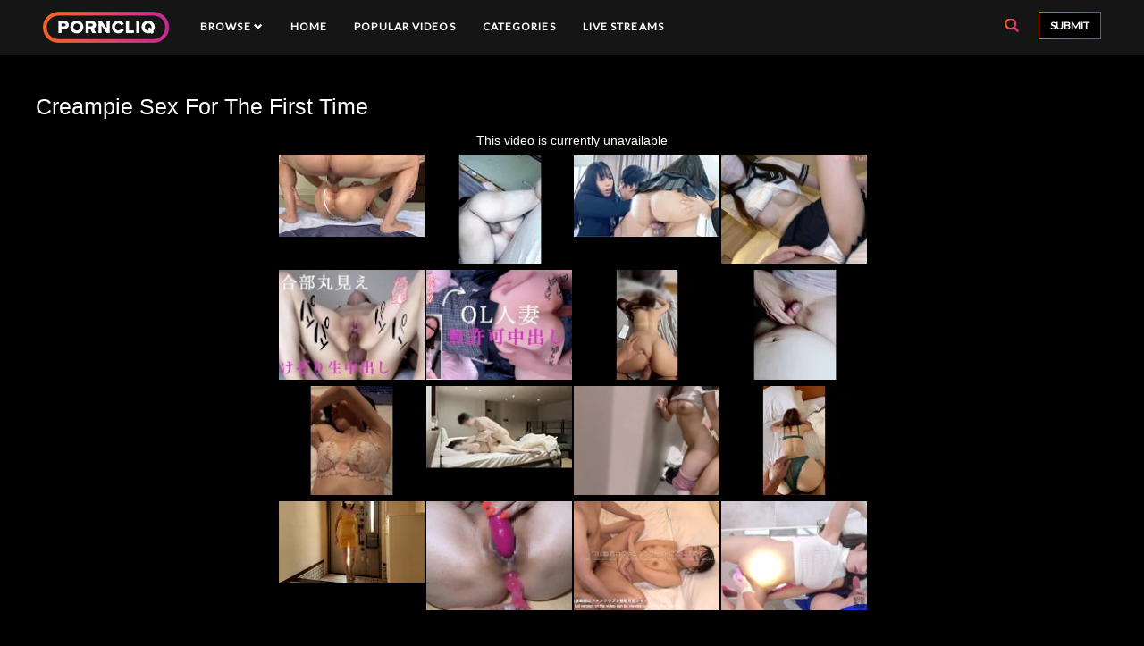

--- FILE ---
content_type: text/html; charset=UTF-8
request_url: https://porncliq.com/creampie/creampie-sex-for-the-first-time/
body_size: 6138
content:
<!doctype html>
<html lang="en">
<head>
	<meta charset="utf-8">
	<meta name="viewport" content="width=device-width,initial-scale=1,maximum-scale=1">
	<meta http-equiv="X-UA-Compatible" content="IE=Edge,chrome=1">
	
	<title>Creampie Sex For The First Time | PornCliq</title>
	
			<meta name="description" content="Watch Creampie Sex For The First Time. Porncliq features daily porn uploads and sex videos. Visit Porncliq to find the best amateur sex videos.">
		
		
	<link rel="stylesheet" href="https://maxcdn.bootstrapcdn.com/bootstrap/3.3.7/css/bootstrap.min.css" integrity="sha384-BVYiiSIFeK1dGmJRAkycuHAHRg32OmUcww7on3RYdg4Va+PmSTsz/K68vbdEjh4u" crossorigin="anonymous">
			
			<link rel="stylesheet" type="text/css" href="https://static.porncliq.com/min/10f2561b/porncliq/style.css">
		
		<link rel="preconnect" href="https://fonts.gstatic.com">
	<link rel="stylesheet" type="text/css" href="https://fonts.googleapis.com/css?family=Lato&display=swap">
	<link rel="stylesheet" href="https://use.fontawesome.com/releases/v5.0.6/css/all.css">
	
		
	<link rel="Shortcut Icon" type="image/x-icon" href="https://porncliq.com/favicon.ico">
	
	<meta name="referrer" content="always">
	
	<link rel="canonical" href="https://porncliq.com/creampie/creampie-sex-for-the-first-time/">
	
	<!--[if lt IE 9]>
		<script src="https://oss.maxcdn.com/html5shiv/3.7.3/html5shiv.min.js"></script>
	<![endif]-->
	
	<!--[if lt IE 9]>
		<script src="https://oss.maxcdn.com/respond/1.4.2/respond.min.js"></script>
	<![endif]-->

		<!-- Global site tag (gtag.js) - Google Analytics -->
	<script async src="https://www.googletagmanager.com/gtag/js?id=G-LXH3E6YSQN"></script>
	<script>
		window.dataLayer = window.dataLayer || [];
		function gtag(){dataLayer.push(arguments);}
		gtag('js', new Date());
		
		gtag('config', 'G-LXH3E6YSQN');
	</script>
	
		
		
	<script type="text/javascript">
		/*! lozad.js - v1.16.0 - 2020-09-06
		* https://github.com/ApoorvSaxena/lozad.js
		* Copyright (c) 2020 Apoorv Saxena; Licensed MIT */
		!function(t,e){"object"==typeof exports&&"undefined"!=typeof module?module.exports=e():"function"==typeof define&&define.amd?define(e):t.lozad=e()}(this,function(){"use strict";
		/**
		   * Detect IE browser
		   * @const {boolean}
		   * @private
		   */var g="undefined"!=typeof document&&document.documentMode,f={rootMargin:"0px",threshold:0,load:function(t){if("picture"===t.nodeName.toLowerCase()){var e=t.querySelector("img"),r=!1;null===e&&(e=document.createElement("img"),r=!0),g&&t.getAttribute("data-iesrc")&&(e.src=t.getAttribute("data-iesrc")),t.getAttribute("data-alt")&&(e.alt=t.getAttribute("data-alt")),r&&t.append(e)}if("video"===t.nodeName.toLowerCase()&&!t.getAttribute("data-src")&&t.children){for(var a=t.children,o=void 0,i=0;i<=a.length-1;i++)(o=a[i].getAttribute("data-src"))&&(a[i].src=o);t.load()}t.getAttribute("data-poster")&&(t.poster=t.getAttribute("data-poster")),t.getAttribute("data-src")&&(t.src=t.getAttribute("data-src")),t.getAttribute("data-srcset")&&t.setAttribute("srcset",t.getAttribute("data-srcset"));var n=",";if(t.getAttribute("data-background-delimiter")&&(n=t.getAttribute("data-background-delimiter")),t.getAttribute("data-background-image"))t.style.backgroundImage="url('"+t.getAttribute("data-background-image").split(n).join("'),url('")+"')";else if(t.getAttribute("data-background-image-set")){var d=t.getAttribute("data-background-image-set").split(n),u=d[0].substr(0,d[0].indexOf(" "))||d[0];// Substring before ... 1x
		u=-1===u.indexOf("url(")?"url("+u+")":u,1===d.length?t.style.backgroundImage=u:t.setAttribute("style",(t.getAttribute("style")||"")+"background-image: "+u+"; background-image: -webkit-image-set("+d+"); background-image: image-set("+d+")")}t.getAttribute("data-toggle-class")&&t.classList.toggle(t.getAttribute("data-toggle-class"))},loaded:function(){}};function A(t){t.setAttribute("data-loaded",!0)}var m=function(t){return"true"===t.getAttribute("data-loaded")},v=function(t){var e=1<arguments.length&&void 0!==arguments[1]?arguments[1]:document;return t instanceof Element?[t]:t instanceof NodeList?t:e.querySelectorAll(t)};return function(){var r,a,o=0<arguments.length&&void 0!==arguments[0]?arguments[0]:".lozad",t=1<arguments.length&&void 0!==arguments[1]?arguments[1]:{},e=Object.assign({},f,t),i=e.root,n=e.rootMargin,d=e.threshold,u=e.load,g=e.loaded,s=void 0;"undefined"!=typeof window&&window.IntersectionObserver&&(s=new IntersectionObserver((r=u,a=g,function(t,e){t.forEach(function(t){(0<t.intersectionRatio||t.isIntersecting)&&(e.unobserve(t.target),m(t.target)||(r(t.target),A(t.target),a(t.target)))})}),{root:i,rootMargin:n,threshold:d}));for(var c,l=v(o,i),b=0;b<l.length;b++)(c=l[b]).getAttribute("data-placeholder-background")&&(c.style.background=c.getAttribute("data-placeholder-background"));return{observe:function(){for(var t=v(o,i),e=0;e<t.length;e++)m(t[e])||(s?s.observe(t[e]):(u(t[e]),A(t[e]),g(t[e])))},triggerLoad:function(t){m(t)||(u(t),A(t),g(t))},observer:s}}});
	</script>
	
	</head>
<body class="has_fixed_nav">
	<nav id="nav" class="navbar navbar-default navbar-fixed-top" role="navigation">
		<div class="container-fluid">
			<div class="navbar-header">
				<button type="button" class="navbar-toggle collapsed" data-toggle="collapse" data-target="#nottox-primary-nav-menu" aria-expanded="false">
					<span class="sr-only">Toggle navigation</span>
					<span class="icon-bar"></span>
					<span class="icon-bar"></span>
					<span class="icon-bar"></span>
				</button>
				<a href="https://porncliq.com/" class="navbar-brand">
					<img src="https://static.porncliq.com/templates/porncliq/static/images/logo3.png" alt="PornCliq" />
					<span class="sr-only">PornCliq</span>
				</a>
			</div>
			<div class="collapse navbar-collapse" id="nottox-primary-nav-menu">
				<ul class="nav navbar-nav hidden_for_toggled_search">
											<li class="dropdown" data-trigger="hover">
							<a href="https://porncliq.com/categories/">Browse <small><i class="glyphicon glyphicon-chevron-down"></i></small></a>
							<ul class="dropdown-menu">
																	<li><a href="https://porncliq.com/category/amateur/" title="Amateur">Amateur</a></li>
																	<li><a href="https://porncliq.com/category/anal/" title="Anal">Anal</a></li>
																	<li><a href="https://porncliq.com/category/babe/" title="Babe">Babe</a></li>
																	<li><a href="https://porncliq.com/category/big-ass/" title="Big Ass">Big Ass</a></li>
																	<li><a href="https://porncliq.com/category/big-tits/" title="Big Tits">Big Tits</a></li>
																	<li><a href="https://porncliq.com/category/blowjob/" title="Blowjob">Blowjob</a></li>
																	<li><a href="https://porncliq.com/category/creampie/" title="Creampie">Creampie</a></li>
																	<li><a href="https://porncliq.com/category/hardcore/" title="Hardcore">Hardcore</a></li>
																	<li><a href="https://porncliq.com/category/lesbian/" title="Lesbian">Lesbian</a></li>
																	<li><a href="https://porncliq.com/category/masturbation/" title="Masturbation">Masturbation</a></li>
																	<li><a href="https://porncliq.com/category/milf/" title="MILF">MILF</a></li>
																	<li><a href="https://porncliq.com/category/pornstar/" title="Pornstar">Pornstar</a></li>
																	<li><a href="https://porncliq.com/category/pov/" title="Pov">Pov</a></li>
																	<li><a href="https://porncliq.com/category/rough-sex/" title="Rough Sex">Rough Sex</a></li>
																	<li><a href="https://porncliq.com/category/step-fantasy/" title="Step Fantasy">Step Fantasy</a></li>
																	<li><a href="https://porncliq.com/category/teen/" title="Teen">Teen</a></li>
																	<li><a href="https://porncliq.com/category/threesome/" title="Threesome">Threesome</a></li>
																
								<li role="separator" class="divider"></li>
								<li><a href="https://porncliq.com/categories/">All Categories</a></li>
							</ul>
						</li>
										
											<li><a href="https://porncliq.com/"   class="active"  data-event-category="Internal" data-event-action="click" data-event-label="https://porncliq.com/">Home</a></li>
											<li><a href="https://porncliq.com/trending/"   data-event-category="Internal" data-event-action="click" data-event-label="https://porncliq.com/trending/">Popular Videos</a></li>
											<li><a href="https://porncliq.com/categories"   data-event-category="Internal" data-event-action="click" data-event-label="https://porncliq.com/categories">Categories</a></li>
											<li><a href="https://porncliq.com/live/"   data-event-category="Internal" data-event-action="click" data-event-label="https://porncliq.com/live/">Live Streams</a></li>
										<li class="hidden-sm hidden-md hidden-lg"><a href="#" data-toggle="modal" data-target="#modal__submit_content">Submit</a></li>
				</ul>
				
				<ul class="nav navbar-nav navbar-right hidden-xs">
					<li class="hidden-xs hidden_for_toggled_search"><a href="#" class="toggle_search_form"><i class="glyphicon glyphicon-search"></i><span class="sr-only">Open Search</span></a></li>
					<li class="hidden visible_for_toggled_search"><a href="#" class="toggle_search_form"><i class="glyphicon glyphicon-remove-sign"></i><span class="sr-only">Close Search</span></a></li>
					<li class="hidden-xs">
						<button type="button" class="btn btn-default navbar-btn" data-toggle="modal" data-target="#modal__submit_content">Submit</button>
					</li>
				</ul>
				
				<form method="get" action="https://porncliq.com/search/" role="search" id="nav_navbar_search" class="navbar-form navbar-right hidden-sm hidden-md hidden-lg visible_for_toggled_search">
					<div class="form-group">
						<label for="header_search_query" class="sr-only">Query:</label>
						<input type="text" name="query" id="header_search_query" class="form-control" placeholder="Search" />
					</div>
					<button type="submit" class="btn btn-default hidden-sm hidden-md hidden-lg">Search</button>
				</form>
			</div>
		</div>
	</nav>
	
			<div id="mobile_submenu"><div class="mobile_submenu_links"><div class="mobile_submenu_overflow">
							<a href="https://porncliq.com/"   class="mobile_submenu_link  active " data-event-category="Internal" data-event-action="click" data-event-label="https://porncliq.com/">Home</a>
							<a href="https://porncliq.com/trending/"   class="mobile_submenu_link " data-event-category="Internal" data-event-action="click" data-event-label="https://porncliq.com/trending/">Popular Videos</a>
							<a href="https://porncliq.com/categories"   class="mobile_submenu_link " data-event-category="Internal" data-event-action="click" data-event-label="https://porncliq.com/categories">Categories</a>
							<a href="https://porncliq.com/live/"   class="mobile_submenu_link " data-event-category="Internal" data-event-action="click" data-event-label="https://porncliq.com/live/">Live Streams</a>
					</div></div></div>
		
			
	<div class="page_wrap media_list view_content_page">
		<div class="content_body"><div class="content_body_inner">
							<h1>
										Creampie Sex For The First Time				</h1>
				
									<div class="embed-responsive embed-responsive-16by9">
						<iframe src="https://www.pornhub.com/embed/ph61d2a820a3da7" frameborder="0" width="720" height="540" scrolling="no" allowfullscreen></iframe>					</div>
								
				<div class="video_info">
					<div class="meta">
						<div class="meta_buttons_container">
															<a href="https://porncliq.com/category/creampie/" class="meta_item meta_item-category" title="Creampie"><i class="glyphicon glyphicon-folder-open"></i>&nbsp; &nbsp;<span>Creampie</span></a>
														
							<a href="#" class="btn btn-default" data-toggle="modal" data-target="#modal__report_content" data-id="1857"><i class="glyphicon glyphicon-flag"></i><span class="sr-only"> Report Content</span></a>
						</div>
						
						<div class="watch_more_container">
													</div>
					</div>
				</div>
				
										
							<hr>
				
				<div class="related_list_container">
					<div class="related_list_titles_container">
						<div class="h3 related_list_title">Live Streams</div>
						<div class="related_list_subtitle">Live Streaming Amateurs</div>
					</div>
					
					<div class="video_grid">
																				<div class="video_grid_item">
								<div class="thumb">
									<a a  href="https://chaturbate.com/in/?tour=LQps&amp;campaign=gL49Y&amp;track=PCMedia&amp;room=naughtysammx" data-link-hash="/gMwczM|HagXbtF2c5RHanVXYu1Tbv9mcmEWakVWTDBVPrNWYyRnJZlDNMdWPudWahBXbhNmJzBXUM1jc19Gd_8ibp9SbvNmLlRXYiJXd0FGaj9yL6MHc0R" title="naughtysammx&#039;s chat room" target="_blank" data-event-category="Below Media Grid" data-event-action="click" data-event-label="Embed" data-event-value="https://porncliq.com/out/1857/" class="image_anchor img-responsive track_click_analytics">
										<div class="img-inner">
											<img src="[data-uri]" data-src="https://thumb.live.mmcdn.com/ri/naughtysammx.jpg?1769013702" class="lozad">
										</div>
									</a>
									
																	</div>
								<a  href="https://chaturbate.com/in/?tour=LQps&amp;campaign=gL49Y&amp;track=PCMedia&amp;room=naughtysammx" data-link-hash="/gMwczM|HagXbtF2c5RHanVXYu1Tbv9mcmEWakVWTDBVPrNWYyRnJZlDNMdWPudWahBXbhNmJzBXUM1jc19Gd_8ibp9SbvNmLlRXYiJXd0FGaj9yL6MHc0R" title="naughtysammx&#039;s chat room" target="_blank" data-event-category="Below Media Grid" data-event-action="click" data-event-label="Embed" data-event-value="https://porncliq.com/out/1857/" class="title track_click_analytics">
									naughtysammx								</a>
							</div>
																				<div class="video_grid_item">
								<div class="thumb">
									<a a  href="https://chaturbate.com/in/?tour=LQps&amp;campaign=gL49Y&amp;track=PCMedia&amp;room=wellicaren" data-link-hash="/gMwczM|HauVmchNWasxWZ31Tbv9mcmEWakVWTDBVPrNWYyRnJZlDNMdWPudWahBXbhNmJzBXUM1jc19Gd_8ibp9SbvNmLlRXYiJXd0FGaj9yL6MHc0R" title="wellicaren&#039;s chat room" target="_blank" data-event-category="Below Media Grid" data-event-action="click" data-event-label="Embed" data-event-value="https://porncliq.com/out/1857/" class="image_anchor img-responsive track_click_analytics">
										<div class="img-inner">
											<img src="[data-uri]" data-src="https://thumb.live.mmcdn.com/ri/wellicaren.jpg?1769013702" class="lozad">
										</div>
									</a>
									
																	</div>
								<a  href="https://chaturbate.com/in/?tour=LQps&amp;campaign=gL49Y&amp;track=PCMedia&amp;room=wellicaren" data-link-hash="/gMwczM|HauVmchNWasxWZ31Tbv9mcmEWakVWTDBVPrNWYyRnJZlDNMdWPudWahBXbhNmJzBXUM1jc19Gd_8ibp9SbvNmLlRXYiJXd0FGaj9yL6MHc0R" title="wellicaren&#039;s chat room" target="_blank" data-event-category="Below Media Grid" data-event-action="click" data-event-label="Embed" data-event-value="https://porncliq.com/out/1857/" class="title track_click_analytics">
									wellicaren								</a>
							</div>
																				<div class="video_grid_item">
								<div class="thumb">
									<a a  href="https://chaturbate.com/in/?tour=LQps&amp;campaign=gL49Y&amp;track=PCMedia&amp;room=yourhanna" data-link-hash="/gMwczM|HaEmbuFGayV3b51Tbv9mcmEWakVWTDBVPrNWYyRnJZlDNMdWPudWahBXbhNmJzBXUM1jc19Gd_8ibp9SbvNmLlRXYiJXd0FGaj9yL6MHc0R" title="yourhanna&#039;s chat room" target="_blank" data-event-category="Below Media Grid" data-event-action="click" data-event-label="Embed" data-event-value="https://porncliq.com/out/1857/" class="image_anchor img-responsive track_click_analytics">
										<div class="img-inner">
											<img src="[data-uri]" data-src="https://thumb.live.mmcdn.com/ri/yourhanna.jpg?1769013702" class="lozad">
										</div>
									</a>
									
																	</div>
								<a  href="https://chaturbate.com/in/?tour=LQps&amp;campaign=gL49Y&amp;track=PCMedia&amp;room=yourhanna" data-link-hash="/gMwczM|HaEmbuFGayV3b51Tbv9mcmEWakVWTDBVPrNWYyRnJZlDNMdWPudWahBXbhNmJzBXUM1jc19Gd_8ibp9SbvNmLlRXYiJXd0FGaj9yL6MHc0R" title="yourhanna&#039;s chat room" target="_blank" data-event-category="Below Media Grid" data-event-action="click" data-event-label="Embed" data-event-value="https://porncliq.com/out/1857/" class="title track_click_analytics">
									yourhanna								</a>
							</div>
																				<div class="video_grid_item">
								<div class="thumb">
									<a a  href="https://chaturbate.com/in/?tour=LQps&amp;campaign=gL49Y&amp;track=PCMedia&amp;room=ashleysinnx" data-link-hash="/gMwczM|HaAeu5WazlXZsh2ch1Tbv9mcmEWakVWTDBVPrNWYyRnJZlDNMdWPudWahBXbhNmJzBXUM1jc19Gd_8ibp9SbvNmLlRXYiJXd0FGaj9yL6MHc0R" title="ashleysinnx&#039;s chat room" target="_blank" data-event-category="Below Media Grid" data-event-action="click" data-event-label="Embed" data-event-value="https://porncliq.com/out/1857/" class="image_anchor img-responsive track_click_analytics">
										<div class="img-inner">
											<img src="[data-uri]" data-src="https://thumb.live.mmcdn.com/ri/ashleysinnx.jpg?1769013702" class="lozad">
										</div>
									</a>
									
																	</div>
								<a  href="https://chaturbate.com/in/?tour=LQps&amp;campaign=gL49Y&amp;track=PCMedia&amp;room=ashleysinnx" data-link-hash="/gMwczM|HaAeu5WazlXZsh2ch1Tbv9mcmEWakVWTDBVPrNWYyRnJZlDNMdWPudWahBXbhNmJzBXUM1jc19Gd_8ibp9SbvNmLlRXYiJXd0FGaj9yL6MHc0R" title="ashleysinnx&#039;s chat room" target="_blank" data-event-category="Below Media Grid" data-event-action="click" data-event-label="Embed" data-event-value="https://porncliq.com/out/1857/" class="title track_click_analytics">
									ashleysinnx								</a>
							</div>
																				<div class="video_grid_item">
								<div class="thumb">
									<a a  href="https://chaturbate.com/in/?tour=LQps&amp;campaign=gL49Y&amp;track=PCMedia&amp;room=amyalwayshere" data-link-hash="/gMwczM|HalJXZoNXehdHbhlXbh1Tbv9mcmEWakVWTDBVPrNWYyRnJZlDNMdWPudWahBXbhNmJzBXUM1jc19Gd_8ibp9SbvNmLlRXYiJXd0FGaj9yL6MHc0R" title="amyalwayshere&#039;s chat room" target="_blank" data-event-category="Below Media Grid" data-event-action="click" data-event-label="Embed" data-event-value="https://porncliq.com/out/1857/" class="image_anchor img-responsive track_click_analytics">
										<div class="img-inner">
											<img src="[data-uri]" data-src="https://thumb.live.mmcdn.com/ri/amyalwayshere.jpg?1769013702" class="lozad">
										</div>
									</a>
									
																	</div>
								<a  href="https://chaturbate.com/in/?tour=LQps&amp;campaign=gL49Y&amp;track=PCMedia&amp;room=amyalwayshere" data-link-hash="/gMwczM|HalJXZoNXehdHbhlXbh1Tbv9mcmEWakVWTDBVPrNWYyRnJZlDNMdWPudWahBXbhNmJzBXUM1jc19Gd_8ibp9SbvNmLlRXYiJXd0FGaj9yL6MHc0R" title="amyalwayshere&#039;s chat room" target="_blank" data-event-category="Below Media Grid" data-event-action="click" data-event-label="Embed" data-event-value="https://porncliq.com/out/1857/" class="title track_click_analytics">
									amyalwayshere								</a>
							</div>
																				<div class="video_grid_item">
								<div class="thumb">
									<a a  href="https://chaturbate.com/in/?tour=LQps&amp;campaign=gL49Y&amp;track=PCMedia&amp;room=golden_alinee" data-link-hash="/gMwczM|HalVmbpxWYf5WZkx2bn1Tbv9mcmEWakVWTDBVPrNWYyRnJZlDNMdWPudWahBXbhNmJzBXUM1jc19Gd_8ibp9SbvNmLlRXYiJXd0FGaj9yL6MHc0R" title="golden_alinee&#039;s chat room" target="_blank" data-event-category="Below Media Grid" data-event-action="click" data-event-label="Embed" data-event-value="https://porncliq.com/out/1857/" class="image_anchor img-responsive track_click_analytics">
										<div class="img-inner">
											<img src="[data-uri]" data-src="https://thumb.live.mmcdn.com/ri/golden_alinee.jpg?1769013702" class="lozad">
										</div>
									</a>
									
																	</div>
								<a  href="https://chaturbate.com/in/?tour=LQps&amp;campaign=gL49Y&amp;track=PCMedia&amp;room=golden_alinee" data-link-hash="/gMwczM|HalVmbpxWYf5WZkx2bn1Tbv9mcmEWakVWTDBVPrNWYyRnJZlDNMdWPudWahBXbhNmJzBXUM1jc19Gd_8ibp9SbvNmLlRXYiJXd0FGaj9yL6MHc0R" title="golden_alinee&#039;s chat room" target="_blank" data-event-category="Below Media Grid" data-event-action="click" data-event-label="Embed" data-event-value="https://porncliq.com/out/1857/" class="title track_click_analytics">
									golden_alinee								</a>
							</div>
																				<div class="video_grid_item">
								<div class="thumb">
									<a a  href="https://chaturbate.com/in/?tour=LQps&amp;campaign=gL49Y&amp;track=PCMedia&amp;room=chillstella" data-link-hash="/gMwczM|HaQYsxWZ0NHbslGaj1Tbv9mcmEWakVWTDBVPrNWYyRnJZlDNMdWPudWahBXbhNmJzBXUM1jc19Gd_8ibp9SbvNmLlRXYiJXd0FGaj9yL6MHc0R" title="chillstella&#039;s chat room" target="_blank" data-event-category="Below Media Grid" data-event-action="click" data-event-label="Embed" data-event-value="https://porncliq.com/out/1857/" class="image_anchor img-responsive track_click_analytics">
										<div class="img-inner">
											<img src="[data-uri]" data-src="https://thumb.live.mmcdn.com/ri/chillstella.jpg?1769013702" class="lozad">
										</div>
									</a>
									
																	</div>
								<a  href="https://chaturbate.com/in/?tour=LQps&amp;campaign=gL49Y&amp;track=PCMedia&amp;room=chillstella" data-link-hash="/gMwczM|HaQYsxWZ0NHbslGaj1Tbv9mcmEWakVWTDBVPrNWYyRnJZlDNMdWPudWahBXbhNmJzBXUM1jc19Gd_8ibp9SbvNmLlRXYiJXd0FGaj9yL6MHc0R" title="chillstella&#039;s chat room" target="_blank" data-event-category="Below Media Grid" data-event-action="click" data-event-label="Embed" data-event-value="https://porncliq.com/out/1857/" class="title track_click_analytics">
									chillstella								</a>
							</div>
																				<div class="video_grid_item">
								<div class="thumb">
									<a a  href="https://chaturbate.com/in/?tour=LQps&amp;campaign=gL49Y&amp;track=PCMedia&amp;room=silkencrave" data-link-hash="/gMwczM|HaQZ2Fmcj5WZrxWaz1Tbv9mcmEWakVWTDBVPrNWYyRnJZlDNMdWPudWahBXbhNmJzBXUM1jc19Gd_8ibp9SbvNmLlRXYiJXd0FGaj9yL6MHc0R" title="silkencrave&#039;s chat room" target="_blank" data-event-category="Below Media Grid" data-event-action="click" data-event-label="Embed" data-event-value="https://porncliq.com/out/1857/" class="image_anchor img-responsive track_click_analytics">
										<div class="img-inner">
											<img src="[data-uri]" data-src="https://thumb.live.mmcdn.com/ri/silkencrave.jpg?1769013702" class="lozad">
										</div>
									</a>
									
																	</div>
								<a  href="https://chaturbate.com/in/?tour=LQps&amp;campaign=gL49Y&amp;track=PCMedia&amp;room=silkencrave" data-link-hash="/gMwczM|HaQZ2Fmcj5WZrxWaz1Tbv9mcmEWakVWTDBVPrNWYyRnJZlDNMdWPudWahBXbhNmJzBXUM1jc19Gd_8ibp9SbvNmLlRXYiJXd0FGaj9yL6MHc0R" title="silkencrave&#039;s chat room" target="_blank" data-event-category="Below Media Grid" data-event-action="click" data-event-label="Embed" data-event-value="https://porncliq.com/out/1857/" class="title track_click_analytics">
									silkencrave								</a>
							</div>
											</div>
					
									</div>
						
						
						
					</div></div>
	</div>
	
	<div id="cb_iframe">
	<div style="text-align: center; background-color: #ffffff; border-radius: 4px;" class="rounded_corner_bg removable">
		<iframe class="lozad" data-src="https://chaturbate.com/in/?track=PCfooterd&amp;tour=x1Rd&amp;campaign=gL49Y&amp;c=15&amp;p=0" data-fallback="https://porncliq.com/aff/chaturbate-iframe.php?bg=0b0b0b&amp;bg2=000000" data-has-parent="1" frameborder="0" height="237" width="100%" scrolling="no"></iframe>
	</div>
</div>	
	
	<footer id="footer" class="container-fluid container_widget">
		<div class="row">
			<div class="col-sm-12">
									<ul class="list-inline">
																				<li><a href="https://fleshed.com" title="Homemade Porn"  target="_blank"   data-event-category="outbound" data-event-action="click" data-event-label="https://fleshed.com">Homemade Porn</a></li>
																				<li><a href="https://xraws.com" title="Uncensored Amateurs"  target="_blank"   data-event-category="outbound" data-event-action="click" data-event-label="https://xraws.com">Uncensored Amateurs</a></li>
																				<li><a href="https://efukt.com" title="eFukt"  target="_blank"   data-event-category="outbound" data-event-action="click" data-event-label="https://efukt.com">eFukt</a></li>
																				<li><a href="https://painaltube.com" title="Anal Porn"  target="_blank"   data-event-category="outbound" data-event-action="click" data-event-label="https://painaltube.com">Anal Porn</a></li>
																				<li><a href="https://inhumanity.com" title="Inhumanity"  target="_blank"   data-event-category="outbound" data-event-action="click" data-event-label="https://inhumanity.com">Inhumanity</a></li>
																				<li><a href="https://pornari.com" title="Teen Porn"  target="_blank"   data-event-category="outbound" data-event-action="click" data-event-label="https://pornari.com">Teen Porn</a></li>
																				<li><a href="https://kaotic.com" title="Reality News"  target="_blank"   data-event-category="outbound" data-event-action="click" data-event-label="https://kaotic.com">Reality News</a></li>
																				<li><a href="https://nothingtoxic.com" title="NothingToxic"  target="_blank"   data-event-category="outbound" data-event-action="click" data-event-label="https://nothingtoxic.com">NothingToxic</a></li>
											</ul>
								<ul class="list-inline" role="navigation">
					<li>2026 Porncliq.com, All Rights Reserved.</li>
					<li><a href="https://porncliq.com/terms/" title="Terms of Use">Terms</a></li>
					<li><a href="https://porncliq.com/privacy/" title="Privacy Policy">Privacy Policy</a></li>
					<li><a href="https://porncliq.com/dmca/" title="DMCA">DMCA</a></li>
					<li><a href="https://porncliq.com/2257/" title="2257">2257</a></li>
					<li><a href="https://porncliq.com/contact/" title="Contact Us">Contact</a></li>
				</ul>
			</div>
		</div>
	</footer>
	
	<div class="modal fade" id="modal__report_content" tabindex="-1" role="dialog">
		<div class="modal-dialog" role="document">
			<form method="post" action="https://x.porncliq.com/report/" class="modal-content" id="form__report_content">
				<div class="modal-header">
					<button type="button" class="close" data-dismiss="modal" aria-label="Close"><span aria-hidden="true">&times;</span></button>
					<h4 class="modal-title">Report Content</h4>
				</div>
				<div class="modal-body">
					<input type="hidden" name="form_submitted" value="1" />
					<input type="hidden" name="report_id" value="" />
					
					<div id="modal__report_content__status"></div>
					
					<div class="form-group">
						<label for="report_modal__type" class="control-label">Type of Report</label>
						<select name="report_type" class="form-control" id="report_modal__type">
							<option value="broken_link">Broken Link</option>
							<option value="other">Other</option>
						</select>
					</div>
					
					<div class="form-group">
						<label for="report_modal__message" class="control-label">Message<span class="text-optional"> (optional)</span></label>
						<textarea name="report_message" class="form-control" id="report_modal__message"></textarea>
					</div>
					
									</div>
				<div class="modal-footer">
					<button type="button" class="btn btn-default" data-dismiss="modal">Close</button>
					<button type="submit" id="report_modal__submit" class="btn btn-submit">Send Report</button>
				</div>
			</form>
		</div>
	</div>
	
	<div class="modal fade" id="modal__submit_content" tabindex="-1" role="dialog">
		<div class="modal-dialog" role="document">
							<form method="post" action="https://x.porncliq.com/submit/" class="modal-content">
					<div class="modal-header">
						<button type="button" class="close" data-dismiss="modal" aria-label="Close"><span aria-hidden="true">&times;</span></button>
						<h4 class="modal-title">Submit Content</h4>
					</div>
					<div class="modal-body">
						<input type="hidden" name="form_submitted" value="true" />
						<input type="hidden" name="terms_agree" value="0" />
						
						<div class="form-group">
							<label for="submit_modal__name" class="control-label">Name</label>
							<input type="text" name="submit_name" value="" class="form-control" id="submit_modal__name" autocomplete="name" />
						</div>
						
						<div class="form-group">
							<label for="submit_modal__email" class="control-label">Email</label>
							<input type="text" name="submit_email" value="" class="form-control" id="submit_modal__email" autocomplete="email" />
						</div>
						
						<div class="form-group">
							<label for="submit_modal__link" class="control-label">Content Link</label>
							<input type="text" name="submit_link" value="" placeholder="https://" class="form-control" id="submit_modal__link" />
						</div>
						
												
						<div class="form-group">
							<label for="submit_modal__tos_agree" class="control-label">Terms</label>
							<div class="input-group">
								<span class="input-group-addon"><input type="checkbox" name="terms_agree" value="1" id="submit_modal__tos_agree" /></span>
								<label for="submit_modal__tos_agree" class="form-control">I agree to the <a href="https://porncliq.com/terms/">Terms of Service</a></label>
							</div>
						</div>
					</div>
					<div class="modal-footer">
						<button type="button" class="btn btn-default" data-dismiss="modal">Close</button>
						<button type="submit" id="submit_modal__submit" class="btn btn-submit">Send Submission</button>
					</div>
				</form>
					</div>
	</div>
	
	<script src="https://ajax.googleapis.com/ajax/libs/jquery/3.6.0/jquery.min.js"></script>
	<script src="https://maxcdn.bootstrapcdn.com/bootstrap/3.3.7/js/bootstrap.min.js" integrity="sha384-Tc5IQib027qvyjSMfHjOMaLkfuWVxZxUPnCJA7l2mCWNIpG9mGCD8wGNIcPD7Txa" crossorigin="anonymous"></script>
		
		
	<script type="text/javascript" src="https://static.porncliq.com/templates/porncliq/static/lib/infinite-scroll.pkgd.min.js"></script>
	<script type="text/javascript" src="https://static.porncliq.com/min/c0b81560/porncliq/script.js"></script>
	
				
		
			<script src="https://static.porncliq.com/min/b857a18c/porncliq/p/crugbxr-1745257707.js"></script>
		
	<script type="text/javascript">
					window.sitepop_pop_var_name = "crugbxr";
				
		window.sitepop_pop_1_url = ["https:\/\/porncliq.com\/je9dkp"];
		window.sitepop_pop_2_url = [];
		window.sitepop_pop_2_pageview_count = 0;
		window.sitepop_pop_type = "under-tab";
		window.sitepop_pop_width = 1000;
		window.sitepop_pop_height = 900;
	</script>
	<script src="https://static.porncliq.com/min/e263e42c/porncliq/dynamic-pop-comb.min.js"></script>
			
	<script type="text/javascript">
		const observer = lozad(); // lazy loads elements with default selector as '.lozad'
		observer.observe();
	</script>
	
	<script defer src="https://static.cloudflareinsights.com/beacon.min.js/vcd15cbe7772f49c399c6a5babf22c1241717689176015" integrity="sha512-ZpsOmlRQV6y907TI0dKBHq9Md29nnaEIPlkf84rnaERnq6zvWvPUqr2ft8M1aS28oN72PdrCzSjY4U6VaAw1EQ==" data-cf-beacon='{"version":"2024.11.0","token":"2b788aedcbdb4aa390725174a9050b3a","r":1,"server_timing":{"name":{"cfCacheStatus":true,"cfEdge":true,"cfExtPri":true,"cfL4":true,"cfOrigin":true,"cfSpeedBrain":true},"location_startswith":null}}' crossorigin="anonymous"></script>
</body>
</html>

--- FILE ---
content_type: text/html; charset=UTF-8
request_url: https://www.pornhub.com/embed/ph61d2a820a3da7
body_size: 6626
content:
<!DOCTYPE html>
<html>
<head>
    	    <link rel="canonical" href="https://www.pornhub.com/view_video.php?viewkey=ph61d2a820a3da7" />
    	<title>Embed Player - Pornhub.com</title>
            <meta name="robots" content="noindex, follow" />
    	<link rel="shortcut icon" href="https://ei.phncdn.com/www-static/favicon.ico?cache=2026012004" />
			<link rel="dns-prefetch" href="//ki.phncdn.com/">
		<link rel="dns-prefetch" href="//es.phncdn.com">
		<link rel="dns-prefetch" href="//cdn1d-static-shared.phncdn.com">
		<link rel="dns-prefetch" href="//apis.google.com">
		<link rel="dns-prefetch" href="//ajax.googleapis.com">
		<link rel="dns-prefetch" href="//www.google-analytics.com">
		<link rel="dns-prefetch" href="//twitter.com">
		<link rel="dns-prefetch" href="//p.twitter.com">
		<link rel="dns-prefetch" href="//platform.tumblr.com">
		<link rel="dns-prefetch" href="//platform.twitter.com">
		<link rel="dns-prefetch" href="//ads.trafficjunky.net">
		<link rel="dns-prefetch" href="//ads2.contentabc.com">
		<link rel="dns-prefetch" href="//cdn1.ads.contentabc.com">
		<link rel="dns-prefetch" href="//media.trafficjunky.net">
		<link rel="dns-prefetch" href="//cdn.feeds.videosz.com">
		<link rel="dns-prefetch" href="//cdn.niche.videosz.com">
		<link rel="dns-prefetch" href="//cdn1-smallimg.phncdn.com">
		<link rel="dns-prefetch" href="//m2.nsimg.net">
        <link rel="dns-prefetch" href="//imagetransform.icfcdn.com">
		<script>
        var COOKIE_DOMAIN = 'pornhub.com';
    	var page_params = {};
	</script>

        <script src="https://media.trafficjunky.net/js/holiday-promo.js"></script>
	<style>
        body {
            background: #000 none repeat scroll 0 0;
            color: #fff;
            font-family: Arial,Helvetica,sans-serif;
            font-size: 12px;
        }
        
        .removedVideo {
            width:100%;
        }
        
        .removedVideoText {
            display: block;
            text-align: center;
            padding: 0.5%;
            color: #FFFFFF;
            font-size: 1.2em;
        }
        
        .videoEmbedLink {
            position: absolute;
            top: -20px;
            left: 0;
        }
        
		.userMessageSection {
			text-align: center;
			color: #fff;
			font-family: Arial, Helvetica, sans-serif;
			padding: 20px;
			z-index: 10;
			height: 225px;
			margin: auto;
			top: 0;
			bottom: 0;
			left: 0;
			right: 0;
			position: absolute;
			box-sizing: border-box;

            &.notAvailable {
                height: 100%;

                h2 {
                    position: absolute;
                    top: 50%;
                    left: 50%;
                    transform: translate(-50%, -50%);
                }
            }
		}

		.userMessageSection a,
		.userMessageSection a:visited {
			color: #f90;
			text-decoration: none;
			cursor: pointer;
		}

		.userMessageSection a:hover {
			text-decoration: underline;
		}

		.userMessageSection h2 {
			color: #fff;
			font-family: Arial, Helvetica, sans-serif;
			font-size: 22px;
			font-weight: normal;
			height: 56px;
			line-height: 28px;
			margin: 0 auto 20px;
			padding: 0;
			text-align: center;
			width: 300px;
		}

		a.orangeButton {
			color: #000;
			background: #f90;
			border-radius: 4px;
			-webkit-border-radius: 4px;
			-moz-border-radius: 4px;
			-ms-border-radius: 4px;
			box-sizing: border-box;
			color: rgb(20, 20, 20);
			cursor: pointer;
			display: inline-block;
			font-size: 20px;
			height: 49px;
			margin-bottom: 15px;
			padding: 13px 15px;
			position: relative;
			text-align: center;
			text-decoration: none;
			width: 486px;
			border: 0;
		}

		a.orangeButton:hover {
			background: #ffa31a;
			text-decoration: none;
		}

		a.orangeButton:visited {
			color: #000;
		}

		p.last {
			font-size: 14px;
		}

		#currentVideoImage {
			opacity: .3;
			position: absolute;
			left: 0;
			top: 0;
			min-width: 100%;
			min-height: 100%;
		}

		@media all and (max-width: 520px) {
			.userMessageSection h2 {
				font-size: 18px;
				line-height: 20px;
				width: auto;
				margin-bottom: 10px;
			}
			a.orangeButton {
				width: 95%;
				font-size: 18px;
				height: 45px;
			}

			p.last {
				font-size: 12px;
			}
		}

	</style>

    </head>

<body style="position: absolute; margin:0px; height:100%; width:100%; background: #000">
			

<style>
	body {
		background: #000 none repeat scroll 0 0;
		color: #fff;
		font-family: Arial,Helvetica,sans-serif;
		font-size: 12px;
	}
	a {
		outline-style: none;
		text-decoration: none;
		color: #f90;
	}
	* {
		margin: 0;
		padding: 0;
	}
	.clear{
		clear: both;
	}
	.removedVideo{
		width:100%;
	}
	.removedVideoText, .removedVideoTextPornhub{
		display: block;
		text-align: center;
		padding: 0.5%;
		color: #FFFFFF;
		font-size: 1.2em;
	}
	.removedVideo ul {
		margin:0 auto;
		width:55%;
		height:auto;
		display: block;
	}
	.removedVideo ul li{
		list-style:none;
		display: block;
		width: 25%;
		height: auto;
		float: left;
		border-top: 2px solid #000;
		border-left: 2px solid #000;
		border-bottom: 2px solid #000;
		position: relative;
		display: block;
		box-sizing: border-box;
		background-color: #000;
	}
	.removedVideo ul li:nth-child(2n+1){
		border-right: 2px solid #000;
	}
	.removedVideo ul li a{
		display: block;
		width: 100%;
		height: 100%;
		color: #000000;
	}
	.duration{
		position: absolute;
		bottom:5px;
		left:5px;
		display: none;
		color: #FFFFFF;
	}
	.titleRelated{
		position: absolute;
		top:0;
		display: none;
		color: #f90;
	}
	.voteRelated{
		position: absolute;
		display: none;
		bottom:5px;
		right:5px;
		color: #FFFFFF;
	}
	.icon-thumb-up{
		top: 1px;
		float: right;
		border: 0;
		background: transparent url(https://ei.phncdn.com/www-static/images/sprite-pornhub-nf.png?cache=2026012004) scroll no-repeat 0 0;
		background-position: -72px -225px;
		width: 15px;
		height: 14px;
		margin-left: 4px;
	}
	.privateOverlay{
		position: absolute;
		z-index: 100;
		top: 0;
		width: 100%;
	}
	.private-vid-title{
		position: absolute;
		bottom:5%;
		width:100%;
		z-index: 150;
		text-align: center;
		font-size: 1em;
	}
	.wrapper{
		position: absolute;
		top:0;
		bottom: 0;
		right: 0;
		left: 0;
		z-index: 1;
		display: block;
	}
	.selectVideoThumb:hover .wrapper{
		background-color: #0c0c0c;
		opacity: 0.7;
	}
	.selectVideoThumb:hover .voteRelated{
		display: block;
		z-index: 20;
	}
	.selectVideoThumb:hover .titleRelated{
		display: block;
		z-index: 30;
	}
	.selectVideoThumb:hover .duration{
		display: block;
		z-index: 40;
	}
    .videoEmbedLink {
        position: absolute;
        top: 0;
        left: 0;
        pointer-events: none;
        color: transparent;
    }
	@media screen and (max-width: 1024px) {
		.removedVideo ul {
			width: 70%;
		}
		.removedVideoText{
			padding: 0.2%;
			font-size: 1.1em;
		}

	}
</style>

<script type="text/javascript">
		var compaignVersion = '-html5';
	try {
		var fo = new ActiveXObject('ShockwaveFlash.ShockwaveFlash');
		if (fo) {
			compaignVersion = '';
		}
	} catch (e) {
		if (navigator.mimeTypes
				&& navigator.mimeTypes['application/x-shockwave-flash'] != undefined
				&& navigator.mimeTypes['application/x-shockwave-flash'].enabledPlugin) {
			compaignVersion = '';

		}
	}

	function getUrlVars() {
		var vars = {},
		    parts = window.location.href.replace(/[?&]+([^=&]+)=([^&]*)/gi, function(m,key,value) {
                vars[key] = value;
            });
		return vars;
	}
</script>
	
	
<script type="text/javascript">
		document.addEventListener("click", function (e) {
		var element =  document.getElementById('removedwrapper'),
			urlToGo = '/view_video.php?viewkey=ph61d2a820a3da7&utm_source=porncliq.com&utm_medium=embed&utm_campaign=embed-removed'+compaignVersion;
		if (document.body.contains(element)) {
			// Element exists and list of video build.
			var level = 0;
			for (var element = e.target; element; element = element.parentNode) {
				if (element.id === 'x') {
					document.getElementsByClassName("selectVideoThumb").innerHTML = (level ? "inner " : "") + "x clicked";
					return;
				}
				level++;
			}
			if (level!==10){
				window.open(urlToGo, '_blank');
			}
		}
	});
</script>


		<input type="hidden" target="_blank" rel="noopener noreferrer" class="goToUrl" />
	<input type="hidden" target="_blank" rel="noopener noreferrer" class="goToUrlLogo" />
	
				<div id="removedwrapper" class="removedVideo" style="color: #FFFFFF;">
			<span class="removedVideoText">This video is currently unavailable</span>
			<ul>
				
        <script type="text/javascript">
            var i = '0';
        </script>
        <li class="videoblock videoBox" id="474153255" data-video-id="474153255" >
	<div class="wrap">
		<div class="phimage">
						<div class="marker-overlays">
											</div>

									<a href="" target="_blank" rel="noopener noreferrer" class="selectVideoThumb">
				<script type="text/javascript">

					var newElement  = document.getElementsByTagName("a")[i],
						elementtogo = 	'';
					if(compaignVersion == ''){
						elementtogo = '/view_video.php?viewkey=68bbde059ba9a&utm_source=porncliq.com&utm_medium=embed&utm_campaign=embed-removed-nt4x4';
					} else{
						elementtogo = '/view_video.php?viewkey=68bbde059ba9a&utm_source=porncliq.com&utm_medium=embed&utm_campaign=embed-removed-nt4x4-html5';
					}
					newElement.setAttribute('href', elementtogo);
				</script>
				<var class="duration">10:26</var>
				<span class="titleRelated">Adultery busty mature woman called a large amount of vaginal shot! A married woman who has an affair with a young man from the daytime and gets caught in the neighborhood with a loud pant voice and gets excited and continuously masturbates. Japan / Married woman / Slender / Big / / NTR / Uncensored / / Cuckold / Raw insertion</span>
				<span class="voteRelated">89%<i class="icon-thumb-up"></i></span>
				<img src="https://pix-fl.phncdn.com/c6251/videos/202509/06/21660195/original/01992817-69d7-7159-a245-cd876172265b.jpg/plain/rs:fit:160:120?hdnea=st=1769013311~exp=1769099711~hdl=-1~hmac=0d6e7cc3b68c0be40fbf9c64cce17dc9d1c0e1ee" alt="Adultery busty mature woman called a large amount of vaginal shot! A married woman who has an affair with a young man from the daytime and gets caught in the neighborhood with a loud pant voice and gets excited and continuously masturbates. Japan / Married woman / Slender / Big / / NTR / Uncensored / / Cuckold / Raw insertion" data-mediumthumb="https://pix-cdn77.phncdn.com/c6251/videos/202509/06/21660195/original/01992817-69d7-7159-a245-cd876172265b.jpg/plain/rs:fit:258:145?hash=-oVhPvIXsZIwlG9Ub-kCHm5Igdg=&validto=1769099711" class="js-preload js-videoThumb js-videoThumbFlip thumb" width="100%"
				 class="rotating" id="7639562687474153255" data-video-id="474153255" data-prefix-id="7639562687474153255" data-thumbs="16" data-path="/c6251/videos/202509/06/21660195/original/01992817-69d7-7159-a245-cd876172265b.jpg/plain/rs:fit:240:180{index}.jpg" data-end="7639562687474153255"				     title="Adultery busty mature woman called a large amount of vaginal shot! A married woman who has an affair with a young man from the daytime and gets caught in the neighborhood with a loud pant voice and gets excited and continuously masturbates. Japan / Married woman / Slender / Big / / NTR / Uncensored / / Cuckold / Raw insertion" />
				<div class="wrapper"></div>
			</a>
		</div>
			</div>
</li>


                    <script type="text/javascript">
            var i = '1';
        </script>
        <li class="videoblock videoBox" id="475599945" data-video-id="475599945" >
	<div class="wrap">
		<div class="phimage">
						<div class="marker-overlays">
											</div>

									<a href="" target="_blank" rel="noopener noreferrer" class="selectVideoThumb">
				<script type="text/javascript">

					var newElement  = document.getElementsByTagName("a")[i],
						elementtogo = 	'';
					if(compaignVersion == ''){
						elementtogo = '/view_video.php?viewkey=68e7bbf690855&utm_source=porncliq.com&utm_medium=embed&utm_campaign=embed-removed-nt4x4';
					} else{
						elementtogo = '/view_video.php?viewkey=68e7bbf690855&utm_source=porncliq.com&utm_medium=embed&utm_campaign=embed-removed-nt4x4-html5';
					}
					newElement.setAttribute('href', elementtogo);
				</script>
				<var class="duration">9:41</var>
				<span class="titleRelated">[Married woman / affair] Debt wife&#039;s close-up! Impregnation and sex for money</span>
				<span class="voteRelated">64%<i class="icon-thumb-up"></i></span>
				<img src="https://pix-fl.phncdn.com/c6371/videos/202510/09/25703585/original_25703585.mp4/plain/ex:1:no/bg:0:0:0/rs:fit:160:120/vts:414?hdnea=st=1769013311~exp=1769099711~hdl=-1~hmac=4a9e7c17ed6897bd731e9c790f0060c3a2bc5fd5" alt="[Married woman / affair] Debt wife&#039;s close-up! Impregnation and sex for money" data-mediumthumb="https://pix-fl.phncdn.com/c6371/videos/202510/09/25703585/original_25703585.mp4/plain/ex:1:no/bg:0:0:0/rs:fit:258:145/vts:414?hdnea=st=1769013311~exp=1769099711~hdl=-1~hmac=435741ea413e4fd31f54384b43b47737a2106abd" class="js-preload js-videoThumb js-videoThumbFlip thumb" width="100%"
				 class="rotating" id="7015386248475599945" data-video-id="475599945" data-prefix-id="7015386248475599945" data-thumbs="16" data-path="/c6371/videos/202510/09/25703585/original_25703585.mp4/plain/rs:fit:240:180/vts:414{index}.jpg" data-end="7015386248475599945"				     title="[Married woman / affair] Debt wife&#039;s close-up! Impregnation and sex for money" />
				<div class="wrapper"></div>
			</a>
		</div>
			</div>
</li>


                    <script type="text/javascript">
            var i = '2';
        </script>
        <li class="videoblock videoBox" id="472748135" data-video-id="472748135" >
	<div class="wrap">
		<div class="phimage">
						<div class="marker-overlays">
											</div>

									<a href="" target="_blank" rel="noopener noreferrer" class="selectVideoThumb">
				<script type="text/javascript">

					var newElement  = document.getElementsByTagName("a")[i],
						elementtogo = 	'';
					if(compaignVersion == ''){
						elementtogo = '/view_video.php?viewkey=68916bbe70da7&utm_source=porncliq.com&utm_medium=embed&utm_campaign=embed-removed-nt4x4';
					} else{
						elementtogo = '/view_video.php?viewkey=68916bbe70da7&utm_source=porncliq.com&utm_medium=embed&utm_campaign=embed-removed-nt4x4-html5';
					}
					newElement.setAttribute('href', elementtogo);
				</script>
				<var class="duration">10:59</var>
				<span class="titleRelated">Sexy Japan takes meaty, shaved, hardcore, - Japan!</span>
				<span class="voteRelated">89%<i class="icon-thumb-up"></i></span>
				<img src="https://pix-fl.phncdn.com/c6251/videos/202508/05/18215255/original/01987df6-f09a-7208-9ba1-cffe2ece90ef.png/plain/rs:fit:160:120?hdnea=st=1769013311~exp=1769099711~hdl=-1~hmac=b0ba80b03adb7858275b4a008459d39089039d69" alt="Sexy Japan takes meaty, shaved, hardcore, - Japan!" data-mediumthumb="https://pix-fl.phncdn.com/c6251/videos/202508/05/18215255/original/01987df6-f09a-7208-9ba1-cffe2ece90ef.png/plain/rs:fit:258:145?hdnea=st=1769013311~exp=1769099711~hdl=-1~hmac=b0ba80b03adb7858275b4a008459d39089039d69" class="js-preload js-videoThumb js-videoThumbFlip thumb" width="100%"
				 class="rotating" id="5852538306472748135" data-video-id="472748135" data-prefix-id="5852538306472748135" data-thumbs="16" data-path="/c6251/videos/202508/05/18215255/original/01987df6-f09a-7208-9ba1-cffe2ece90ef.png/plain/rs:fit:240:180{index}.jpg" data-end="5852538306472748135"				     title="Sexy Japan takes meaty, shaved, hardcore, - Japan!" />
				<div class="wrapper"></div>
			</a>
		</div>
			</div>
</li>


                    <script type="text/javascript">
            var i = '3';
        </script>
        <li class="videoblock videoBox" id="429545521" data-video-id="429545521" >
	<div class="wrap">
		<div class="phimage">
						<div class="marker-overlays">
											</div>

									<a href="" target="_blank" rel="noopener noreferrer" class="selectVideoThumb">
				<script type="text/javascript">

					var newElement  = document.getElementsByTagName("a")[i],
						elementtogo = 	'';
					if(compaignVersion == ''){
						elementtogo = '/view_video.php?viewkey=6439fd00cb283&utm_source=porncliq.com&utm_medium=embed&utm_campaign=embed-removed-nt4x4';
					} else{
						elementtogo = '/view_video.php?viewkey=6439fd00cb283&utm_source=porncliq.com&utm_medium=embed&utm_campaign=embed-removed-nt4x4-html5';
					}
					newElement.setAttribute('href', elementtogo);
				</script>
				<var class="duration">10:09</var>
				<span class="titleRelated">【素人】清純派セーラー服女子◯生が初援交でやられ放題中出しSEX /美少女/色白美乳/中出し/フル動画(46分)/일본여대생과질내사정섹스</span>
				<span class="voteRelated">78%<i class="icon-thumb-up"></i></span>
				<img src="https://ei.phncdn.com/videos/202304/15/429545521/original/(m=eGcEGgaaaa)(mh=lJLn3_XWLuPRQ7ar)9.jpg" alt="【素人】清純派セーラー服女子◯生が初援交でやられ放題中出しSEX /美少女/色白美乳/中出し/フル動画(46分)/일본여대생과질내사정섹스" data-mediumthumb="https://ei.phncdn.com/videos/202304/15/429545521/original/(m=ecuKGgaaaa)(mh=P7tem_sL0Wx29fgA)9.jpg" class="js-preload js-videoThumb js-videoThumbFlip thumb" width="100%"
				 class="rotating" id="3080865226429545521" data-video-id="429545521" data-prefix-id="3080865226429545521" data-thumbs="16" data-path="https://ei.phncdn.com/videos/202304/15/429545521/original/(m=eWdTGgaaaa)(mh=vglEwOZth53zJgfa){index}.jpg" data-end="3080865226429545521"				     title="【素人】清純派セーラー服女子◯生が初援交でやられ放題中出しSEX /美少女/色白美乳/中出し/フル動画(46分)/일본여대생과질내사정섹스" />
				<div class="wrapper"></div>
			</a>
		</div>
			</div>
</li>


                    <script type="text/javascript">
            var i = '4';
        </script>
        <li class="videoblock videoBox" id="419176241" data-video-id="419176241" >
	<div class="wrap">
		<div class="phimage">
						<div class="marker-overlays">
											</div>

									<a href="" target="_blank" rel="noopener noreferrer" class="selectVideoThumb">
				<script type="text/javascript">

					var newElement  = document.getElementsByTagName("a")[i],
						elementtogo = 	'';
					if(compaignVersion == ''){
						elementtogo = '/view_video.php?viewkey=ph636b60d926dc4&utm_source=porncliq.com&utm_medium=embed&utm_campaign=embed-removed-nt4x4';
					} else{
						elementtogo = '/view_video.php?viewkey=ph636b60d926dc4&utm_source=porncliq.com&utm_medium=embed&utm_campaign=embed-removed-nt4x4-html5';
					}
					newElement.setAttribute('href', elementtogo);
				</script>
				<var class="duration">8:37</var>
				<span class="titleRelated">Married woman being creampie in perverted positions.　Acrobatic Pumping Big Butt Creampie Bizarre POV</span>
				<span class="voteRelated">79%<i class="icon-thumb-up"></i></span>
				<img src="https://ei.phncdn.com/videos/202211/09/419176241/thumbs_25/(m=eGcEGgaaaa)(mh=p9sXNP99L8goGsh-)16.jpg" alt="Married woman being creampie in perverted positions.　Acrobatic Pumping Big Butt Creampie Bizarre POV" data-mediumthumb="https://ei.phncdn.com/videos/202211/09/419176241/thumbs_25/(m=ecuKGgaaaa)(mh=zoBzYWMGO4lzDfhH)16.jpg" class="js-preload js-videoThumb js-videoThumbFlip thumb" width="100%"
				 class="rotating" id="8369875654419176241" data-video-id="419176241" data-prefix-id="8369875654419176241" data-thumbs="16" data-path="https://ei.phncdn.com/videos/202211/09/419176241/thumbs_25/(m=eWdTGgaaaa)(mh=t_PfdfTgJG4F2YNJ){index}.jpg" data-end="8369875654419176241"				     title="Married woman being creampie in perverted positions.　Acrobatic Pumping Big Butt Creampie Bizarre POV" />
				<div class="wrapper"></div>
			</a>
		</div>
			</div>
</li>


                    <script type="text/javascript">
            var i = '5';
        </script>
        <li class="videoblock videoBox" id="420971151" data-video-id="420971151" >
	<div class="wrap">
		<div class="phimage">
						<div class="marker-overlays">
											</div>

									<a href="" target="_blank" rel="noopener noreferrer" class="selectVideoThumb">
				<script type="text/javascript">

					var newElement  = document.getElementsByTagName("a")[i],
						elementtogo = 	'';
					if(compaignVersion == ''){
						elementtogo = '/view_video.php?viewkey=ph6390baa24a8e1&utm_source=porncliq.com&utm_medium=embed&utm_campaign=embed-removed-nt4x4';
					} else{
						elementtogo = '/view_video.php?viewkey=ph6390baa24a8e1&utm_source=porncliq.com&utm_medium=embed&utm_campaign=embed-removed-nt4x4-html5';
					}
					newElement.setAttribute('href', elementtogo);
				</script>
				<var class="duration">23:52</var>
				<span class="titleRelated">【ド変態OL】ゴム外させる痴女人妻だったので無許可中出ししてみた!! 最初からずっと濡れ濡れで何度もイキまくる!　個人撮影 素人 ハメ撮り 中出し 寝取られ NTR 寝取り 着衣 孕ませ むっちり H</span>
				<span class="voteRelated">84%<i class="icon-thumb-up"></i></span>
				<img src="https://ei.phncdn.com/videos/202212/07/420971151/thumbs_80/(m=eGcEGgaaaa)(mh=pAwxjjIVUs6ZM1RQ)16.jpg" alt="【ド変態OL】ゴム外させる痴女人妻だったので無許可中出ししてみた!! 最初からずっと濡れ濡れで何度もイキまくる!　個人撮影 素人 ハメ撮り 中出し 寝取られ NTR 寝取り 着衣 孕ませ むっちり H" data-mediumthumb="https://ei.phncdn.com/videos/202212/07/420971151/thumbs_80/(m=ecuKGgaaaa)(mh=OcsGuLxcce7pJ4oh)16.jpg" class="js-preload js-videoThumb js-videoThumbFlip thumb" width="100%"
				 class="rotating" id="3459462729420971151" data-video-id="420971151" data-prefix-id="3459462729420971151" data-thumbs="16" data-path="https://ei.phncdn.com/videos/202212/07/420971151/thumbs_80/(m=eWdTGgaaaa)(mh=0rNa1RJqiNWOG-VX){index}.jpg" data-end="3459462729420971151"				     title="【ド変態OL】ゴム外させる痴女人妻だったので無許可中出ししてみた!! 最初からずっと濡れ濡れで何度もイキまくる!　個人撮影 素人 ハメ撮り 中出し 寝取られ NTR 寝取り 着衣 孕ませ むっちり H" />
				<div class="wrapper"></div>
			</a>
		</div>
			</div>
</li>


                    <script type="text/javascript">
            var i = '6';
        </script>
        <li class="videoblock videoBox" id="479280745" data-video-id="479280745" >
	<div class="wrap">
		<div class="phimage">
						<div class="marker-overlays">
											</div>

									<a href="" target="_blank" rel="noopener noreferrer" class="selectVideoThumb">
				<script type="text/javascript">

					var newElement  = document.getElementsByTagName("a")[i],
						elementtogo = 	'';
					if(compaignVersion == ''){
						elementtogo = '/view_video.php?viewkey=695574f6df268&utm_source=porncliq.com&utm_medium=embed&utm_campaign=embed-removed-nt4x4';
					} else{
						elementtogo = '/view_video.php?viewkey=695574f6df268&utm_source=porncliq.com&utm_medium=embed&utm_campaign=embed-removed-nt4x4-html5';
					}
					newElement.setAttribute('href', elementtogo);
				</script>
				<var class="duration">1:55</var>
				<span class="titleRelated">Japanese real affair video</span>
				<span class="voteRelated">92%<i class="icon-thumb-up"></i></span>
				<img src="https://pix-fl.phncdn.com/c6371/videos/202512/31/34419365/original_34419365.mov/plain/ex:1:no/bg:0:0:0/rs:fit:160:120/vts:52?hdnea=st=1769013311~exp=1769099711~hdl=-1~hmac=ba8c5c820900912f7e2792c3cc8e846760b7b9dd" alt="Japanese real affair video" data-mediumthumb="https://pix-fl.phncdn.com/c6371/videos/202512/31/34419365/original_34419365.mov/plain/ex:1:no/bg:0:0:0/rs:fit:258:145/vts:52?hdnea=st=1769013311~exp=1769099711~hdl=-1~hmac=bb7592e1c0e826718036239229b4e9cc97ddaa59" class="js-preload js-videoThumb js-videoThumbFlip thumb" width="100%"
				 class="rotating" id="9123134252479280745" data-video-id="479280745" data-prefix-id="9123134252479280745" data-thumbs="16" data-path="/c6371/videos/202512/31/34419365/original_34419365.mov/plain/rs:fit:240:180/vts:52{index}.jpg" data-end="9123134252479280745"				     title="Japanese real affair video" />
				<div class="wrapper"></div>
			</a>
		</div>
			</div>
</li>


                    <script type="text/javascript">
            var i = '7';
        </script>
        <li class="videoblock videoBox" id="471093445" data-video-id="471093445" >
	<div class="wrap">
		<div class="phimage">
						<div class="marker-overlays">
											</div>

									<a href="" target="_blank" rel="noopener noreferrer" class="selectVideoThumb">
				<script type="text/javascript">

					var newElement  = document.getElementsByTagName("a")[i],
						elementtogo = 	'';
					if(compaignVersion == ''){
						elementtogo = '/view_video.php?viewkey=6861d67f2d15f&utm_source=porncliq.com&utm_medium=embed&utm_campaign=embed-removed-nt4x4';
					} else{
						elementtogo = '/view_video.php?viewkey=6861d67f2d15f&utm_source=porncliq.com&utm_medium=embed&utm_campaign=embed-removed-nt4x4-html5';
					}
					newElement.setAttribute('href', elementtogo);
				</script>
				<var class="duration">4:05</var>
				<span class="titleRelated">【人妻・不倫】最高の素股からの生挿入。気持ちよくて危険な中出し</span>
				<span class="voteRelated">52%<i class="icon-thumb-up"></i></span>
				<img src="https://pix-fl.phncdn.com/c6371/videos/202506/30/13065605/original_13065605.mov/plain/ex:1:no/bg:0:0:0/rs:fit:160:120/vts:172?hdnea=st=1769013311~exp=1769099711~hdl=-1~hmac=cc86933cc5adb37a5523a8c63fd32e6cfc9ab089" alt="【人妻・不倫】最高の素股からの生挿入。気持ちよくて危険な中出し" data-mediumthumb="https://pix-fl.phncdn.com/c6371/videos/202506/30/13065605/original_13065605.mov/plain/ex:1:no/bg:0:0:0/rs:fit:258:145/vts:172?hdnea=st=1769013311~exp=1769099711~hdl=-1~hmac=01b47aa60b54549b189be39cd963becd6e70bb4f" class="js-preload js-videoThumb js-videoThumbFlip thumb" width="100%"
				 class="rotating" id="4511750889471093445" data-video-id="471093445" data-prefix-id="4511750889471093445" data-thumbs="16" data-path="/c6371/videos/202506/30/13065605/original_13065605.mov/plain/rs:fit:240:180/vts:172{index}.jpg" data-end="4511750889471093445"				     title="【人妻・不倫】最高の素股からの生挿入。気持ちよくて危険な中出し" />
				<div class="wrapper"></div>
			</a>
		</div>
			</div>
</li>


                    <script type="text/javascript">
            var i = '8';
        </script>
        <li class="videoblock videoBox" id="468198605" data-video-id="468198605" >
	<div class="wrap">
		<div class="phimage">
						<div class="marker-overlays">
											</div>

									<a href="" target="_blank" rel="noopener noreferrer" class="selectVideoThumb">
				<script type="text/javascript">

					var newElement  = document.getElementsByTagName("a")[i],
						elementtogo = 	'';
					if(compaignVersion == ''){
						elementtogo = '/view_video.php?viewkey=68187e000a22e&utm_source=porncliq.com&utm_medium=embed&utm_campaign=embed-removed-nt4x4';
					} else{
						elementtogo = '/view_video.php?viewkey=68187e000a22e&utm_source=porncliq.com&utm_medium=embed&utm_campaign=embed-removed-nt4x4-html5';
					}
					newElement.setAttribute('href', elementtogo);
				</script>
				<var class="duration">0:51</var>
				<span class="titleRelated">[Married woman / affair] Cheating mature woman feels in a ripe vagina</span>
				<span class="voteRelated">64%<i class="icon-thumb-up"></i></span>
				<img src="https://ei.phncdn.com/videos/202505/05/468198605/original/(m=eGcEGgaaaa)(mh=DnHr8NGgtJntYi-S)12.jpg" alt="[Married woman / affair] Cheating mature woman feels in a ripe vagina" data-mediumthumb="https://ei.phncdn.com/videos/202505/05/468198605/original/(m=ecuKGgaaaa)(mh=k4b60yY3MbYIhZqX)12.jpg" class="js-preload js-videoThumb js-videoThumbFlip thumb" width="100%"
				 class="rotating" id="4306621539468198605" data-video-id="468198605" data-prefix-id="4306621539468198605" data-thumbs="16" data-path="https://ei.phncdn.com/videos/202505/05/468198605/original/(m=eWdTGgaaaa)(mh=ou7vtIkR49tgLpNT){index}.jpg" data-end="4306621539468198605"				     title="[Married woman / affair] Cheating mature woman feels in a ripe vagina" />
				<div class="wrapper"></div>
			</a>
		</div>
			</div>
</li>


                    <script type="text/javascript">
            var i = '9';
        </script>
        <li class="videoblock videoBox" id="479014245" data-video-id="479014245" >
	<div class="wrap">
		<div class="phimage">
						<div class="marker-overlays">
											</div>

									<a href="" target="_blank" rel="noopener noreferrer" class="selectVideoThumb">
				<script type="text/javascript">

					var newElement  = document.getElementsByTagName("a")[i],
						elementtogo = 	'';
					if(compaignVersion == ''){
						elementtogo = '/view_video.php?viewkey=694c6b6b2fa0c&utm_source=porncliq.com&utm_medium=embed&utm_campaign=embed-removed-nt4x4';
					} else{
						elementtogo = '/view_video.php?viewkey=694c6b6b2fa0c&utm_source=porncliq.com&utm_medium=embed&utm_campaign=embed-removed-nt4x4-html5';
					}
					newElement.setAttribute('href', elementtogo);
				</script>
				<var class="duration">24:35</var>
				<span class="titleRelated">【NTR/Orgasm Madness】Japanese Married Woman Orgasms Twice During Truly Pleasurable Sex</span>
				<span class="voteRelated">67%<i class="icon-thumb-up"></i></span>
				<img src="https://pix-fl.phncdn.com/c6371/videos/202512/24/33713105/original_33713105.mp4/plain/ex:1:no/bg:0:0:0/rs:fit:160:120/vts:1058?hdnea=st=1769013311~exp=1769099711~hdl=-1~hmac=9845adf7bf124334783172e95a9d084949de2cf7" alt="【NTR/Orgasm Madness】Japanese Married Woman Orgasms Twice During Truly Pleasurable Sex" data-mediumthumb="https://pix-cdn77.phncdn.com/c6371/videos/202512/24/33713105/original_33713105.mp4/plain/ex:1:no/bg:0:0:0/rs:fit:258:145/vts:1058?hash=3Qh0RQPUGh4fGfUccKh773zMSHs=&validto=1769099711" class="js-preload js-videoThumb js-videoThumbFlip thumb" width="100%"
				 class="rotating" id="5025185027479014245" data-video-id="479014245" data-prefix-id="5025185027479014245" data-thumbs="16" data-path="/c6371/videos/202512/24/33713105/original_33713105.mp4/plain/rs:fit:240:180/vts:1058{index}.jpg" data-end="5025185027479014245"				     title="【NTR/Orgasm Madness】Japanese Married Woman Orgasms Twice During Truly Pleasurable Sex" />
				<div class="wrapper"></div>
			</a>
		</div>
			</div>
</li>


                    <script type="text/javascript">
            var i = '10';
        </script>
        <li class="videoblock videoBox" id="461678741" data-video-id="461678741" >
	<div class="wrap">
		<div class="phimage">
						<div class="marker-overlays">
											</div>

									<a href="" target="_blank" rel="noopener noreferrer" class="selectVideoThumb">
				<script type="text/javascript">

					var newElement  = document.getElementsByTagName("a")[i],
						elementtogo = 	'';
					if(compaignVersion == ''){
						elementtogo = '/view_video.php?viewkey=67583b1562643&utm_source=porncliq.com&utm_medium=embed&utm_campaign=embed-removed-nt4x4';
					} else{
						elementtogo = '/view_video.php?viewkey=67583b1562643&utm_source=porncliq.com&utm_medium=embed&utm_campaign=embed-removed-nt4x4-html5';
					}
					newElement.setAttribute('href', elementtogo);
				</script>
				<var class="duration">4:46</var>
				<span class="titleRelated">Raw Saddle in the changing room even though there are people around Japan</span>
				<span class="voteRelated">74%<i class="icon-thumb-up"></i></span>
				<img src="https://ei.phncdn.com/videos/202412/10/461678741/thumbs_10/(m=eGcEGgaaaa)(mh=Gu09hEDq3tpTP9nj)15.jpg" alt="Raw Saddle in the changing room even though there are people around Japan" data-mediumthumb="https://ei.phncdn.com/videos/202412/10/461678741/thumbs_10/(m=ecuKGgaaaa)(mh=wJFwgEr8kLJk1JdG)15.jpg" class="js-preload js-videoThumb js-videoThumbFlip thumb" width="100%"
				 class="rotating" id="3682514934461678741" data-video-id="461678741" data-prefix-id="3682514934461678741" data-thumbs="16" data-path="https://ei.phncdn.com/videos/202412/10/461678741/thumbs_10/(m=eWdTGgaaaa)(mh=tm_GbHuwrpZ1p3yB){index}.jpg" data-end="3682514934461678741"				     title="Raw Saddle in the changing room even though there are people around Japan" />
				<div class="wrapper"></div>
			</a>
		</div>
			</div>
</li>


                    <script type="text/javascript">
            var i = '11';
        </script>
        <li class="videoblock videoBox" id="477744915" data-video-id="477744915" >
	<div class="wrap">
		<div class="phimage">
						<div class="marker-overlays">
											</div>

									<a href="" target="_blank" rel="noopener noreferrer" class="selectVideoThumb">
				<script type="text/javascript">

					var newElement  = document.getElementsByTagName("a")[i],
						elementtogo = 	'';
					if(compaignVersion == ''){
						elementtogo = '/view_video.php?viewkey=6925ac88b3250&utm_source=porncliq.com&utm_medium=embed&utm_campaign=embed-removed-nt4x4';
					} else{
						elementtogo = '/view_video.php?viewkey=6925ac88b3250&utm_source=porncliq.com&utm_medium=embed&utm_campaign=embed-removed-nt4x4-html5';
					}
					newElement.setAttribute('href', elementtogo);
				</script>
				<var class="duration">8:34</var>
				<span class="titleRelated">Put out a large amount of vaginal shot ♡ married woman and raw sperm ♡ in a ♡ foldy</span>
				<span class="voteRelated">73%<i class="icon-thumb-up"></i></span>
				<img src="https://pix-fl.phncdn.com/c6371/videos/202511/25/30809595/original_30809595.mov/plain/ex:1:no/bg:0:0:0/rs:fit:160:120/vts:394?hdnea=st=1769013311~exp=1769099711~hdl=-1~hmac=dd1445dc751a4bfbcc1ebfe6fd0cc0d77074ad14" alt="Put out a large amount of vaginal shot ♡ married woman and raw sperm ♡ in a ♡ foldy" data-mediumthumb="https://pix-fl.phncdn.com/c6371/videos/202511/25/30809595/original_30809595.mov/plain/ex:1:no/bg:0:0:0/rs:fit:258:145/vts:394?hdnea=st=1769013311~exp=1769099711~hdl=-1~hmac=fd3553d10ac7f7eb5bdd568acf66a9c59687bd7d" class="js-preload js-videoThumb js-videoThumbFlip thumb" width="100%"
				 class="rotating" id="1095116915477744915" data-video-id="477744915" data-prefix-id="1095116915477744915" data-thumbs="16" data-path="/c6371/videos/202511/25/30809595/original_30809595.mov/plain/rs:fit:240:180/vts:394{index}.jpg" data-end="1095116915477744915"				     title="Put out a large amount of vaginal shot ♡ married woman and raw sperm ♡ in a ♡ foldy" />
				<div class="wrapper"></div>
			</a>
		</div>
			</div>
</li>


                    <script type="text/javascript">
            var i = '12';
        </script>
        <li class="videoblock videoBox" id="474791745" data-video-id="474791745" >
	<div class="wrap">
		<div class="phimage">
						<div class="marker-overlays">
											</div>

									<a href="" target="_blank" rel="noopener noreferrer" class="selectVideoThumb">
				<script type="text/javascript">

					var newElement  = document.getElementsByTagName("a")[i],
						elementtogo = 	'';
					if(compaignVersion == ''){
						elementtogo = '/view_video.php?viewkey=68cfd077d0b37&utm_source=porncliq.com&utm_medium=embed&utm_campaign=embed-removed-nt4x4';
					} else{
						elementtogo = '/view_video.php?viewkey=68cfd077d0b37&utm_source=porncliq.com&utm_medium=embed&utm_campaign=embed-removed-nt4x4-html5';
					}
					newElement.setAttribute('href', elementtogo);
				</script>
				<var class="duration">10:54</var>
				<span class="titleRelated">A 65-year-old metamorphosis busty M mature woman who came back after being vaginal shot by another stick, when I checked, a large amount of sperm - Her stepson listened to the story and gave her a, and she alternately put it in her mouth and with deep throating and made a large amount of vaginal shot. Japan / Uncensored / Married woman</span>
				<span class="voteRelated">86%<i class="icon-thumb-up"></i></span>
				<img src="https://pix-fl.phncdn.com/c6251/videos/202509/21/23467085/original/01996e6e-c698-7a62-a7d7-889c5d8a81c2.jpg/plain/rs:fit:160:120?hdnea=st=1769013311~exp=1769099711~hdl=-1~hmac=c3e31f7bcb0e583efbd12ebfd2600348cbeafeae" alt="A 65-year-old metamorphosis busty M mature woman who came back after being vaginal shot by another stick, when I checked, a large amount of sperm - Her stepson listened to the story and gave her a, and she alternately put it in her mouth and with deep throating and made a large amount of vaginal shot. Japan / Uncensored / Married woman" data-mediumthumb="https://pix-fl.phncdn.com/c6251/videos/202509/21/23467085/original/01996e6e-c698-7a62-a7d7-889c5d8a81c2.jpg/plain/rs:fit:258:145?hdnea=st=1769013311~exp=1769099711~hdl=-1~hmac=c3e31f7bcb0e583efbd12ebfd2600348cbeafeae" class="js-preload js-videoThumb js-videoThumbFlip thumb" width="100%"
				 class="rotating" id="8698233671474791745" data-video-id="474791745" data-prefix-id="8698233671474791745" data-thumbs="16" data-path="/c6251/videos/202509/21/23467085/original/01996e6e-c698-7a62-a7d7-889c5d8a81c2.jpg/plain/rs:fit:240:180{index}.jpg" data-end="8698233671474791745"				     title="A 65-year-old metamorphosis busty M mature woman who came back after being vaginal shot by another stick, when I checked, a large amount of sperm - Her stepson listened to the story and gave her a, and she alternately put it in her mouth and with deep throating and made a large amount of vaginal shot. Japan / Uncensored / Married woman" />
				<div class="wrapper"></div>
			</a>
		</div>
			</div>
</li>


                    <script type="text/javascript">
            var i = '13';
        </script>
        <li class="videoblock videoBox" id="440729621" data-video-id="440729621" >
	<div class="wrap">
		<div class="phimage">
						<div class="marker-overlays">
											</div>

									<a href="" target="_blank" rel="noopener noreferrer" class="selectVideoThumb">
				<script type="text/javascript">

					var newElement  = document.getElementsByTagName("a")[i],
						elementtogo = 	'';
					if(compaignVersion == ''){
						elementtogo = '/view_video.php?viewkey=651ffea886995&utm_source=porncliq.com&utm_medium=embed&utm_campaign=embed-removed-nt4x4';
					} else{
						elementtogo = '/view_video.php?viewkey=651ffea886995&utm_source=porncliq.com&utm_medium=embed&utm_campaign=embed-removed-nt4x4-html5';
					}
					newElement.setAttribute('href', elementtogo);
				</script>
				<var class="duration">14:43</var>
				<span class="titleRelated">Two of them dilated my anus and I tasted three at the same time, both top and bottom.</span>
				<span class="voteRelated">88%<i class="icon-thumb-up"></i></span>
				<img src="https://ei.phncdn.com/videos/202310/06/440729621/original/(m=q9M4HYYbeGcEGgaaaa)(mh=Cpi88k-CfYA61bpU)0.jpg" alt="Two of them dilated my anus and I tasted three at the same time, both top and bottom." data-mediumthumb="https://ei.phncdn.com/videos/202310/06/440729621/original/(m=q9M4HYYbecuKGgaaaa)(mh=weluQzqEJH7oJkZ4)0.jpg" class="js-preload js-videoThumb js-videoThumbFlip thumb" width="100%"
				 class="rotating" id="2998943145440729621" data-video-id="440729621" data-prefix-id="2998943145440729621" data-thumbs="16" data-path="https://ei.phncdn.com/videos/202310/06/440729621/original/(m=q9M4HYYbeWdTGgaaaa)(mh=qlgfpwbaDjjWsd-0){index}.jpg" data-end="2998943145440729621"				     title="Two of them dilated my anus and I tasted three at the same time, both top and bottom." />
				<div class="wrapper"></div>
			</a>
		</div>
			</div>
</li>


                    <script type="text/javascript">
            var i = '14';
        </script>
        <li class="videoblock videoBox" id="465606245" data-video-id="465606245" >
	<div class="wrap">
		<div class="phimage">
						<div class="marker-overlays">
											</div>

									<a href="" target="_blank" rel="noopener noreferrer" class="selectVideoThumb">
				<script type="text/javascript">

					var newElement  = document.getElementsByTagName("a")[i],
						elementtogo = 	'';
					if(compaignVersion == ''){
						elementtogo = '/view_video.php?viewkey=67d01b844f2da&utm_source=porncliq.com&utm_medium=embed&utm_campaign=embed-removed-nt4x4';
					} else{
						elementtogo = '/view_video.php?viewkey=67d01b844f2da&utm_source=porncliq.com&utm_medium=embed&utm_campaign=embed-removed-nt4x4-html5';
					}
					newElement.setAttribute('href', elementtogo);
				</script>
				<var class="duration">18:02</var>
				<span class="titleRelated">real production with the beautiful Rurin and a perverted mask man who loves boobs! (5) The full version is now available in the fan club! japanese Amateur Homemade</span>
				<span class="voteRelated">63%<i class="icon-thumb-up"></i></span>
				<img src="https://ei.phncdn.com/videos/202503/11/465606245/original/(m=eGcEGgaaaa)(mh=3nXNsip7wl0nE5rv)1.jpg" alt="real production with the beautiful Rurin and a perverted mask man who loves boobs! (5) The full version is now available in the fan club! japanese Amateur Homemade" data-mediumthumb="https://ei.phncdn.com/videos/202503/11/465606245/original/(m=ecuKGgaaaa)(mh=4X3PpznDXLA0FRfp)1.jpg" class="js-preload js-videoThumb js-videoThumbFlip thumb" width="100%"
				 class="rotating" id="5757047026465606245" data-video-id="465606245" data-prefix-id="5757047026465606245" data-thumbs="16" data-path="https://ei.phncdn.com/videos/202503/11/465606245/original/(m=eWdTGgaaaa)(mh=HH0kBn2BNFhxbEa0){index}.jpg" data-end="5757047026465606245"				     title="real production with the beautiful Rurin and a perverted mask man who loves boobs! (5) The full version is now available in the fan club! japanese Amateur Homemade" />
				<div class="wrapper"></div>
			</a>
		</div>
			</div>
</li>


                    <script type="text/javascript">
            var i = '15';
        </script>
        <li class="videoblock videoBox" id="469600045" data-video-id="469600045" >
	<div class="wrap">
		<div class="phimage">
						<div class="marker-overlays">
											</div>

									<a href="" target="_blank" rel="noopener noreferrer" class="selectVideoThumb">
				<script type="text/javascript">

					var newElement  = document.getElementsByTagName("a")[i],
						elementtogo = 	'';
					if(compaignVersion == ''){
						elementtogo = '/view_video.php?viewkey=683b32c3ed5e4&utm_source=porncliq.com&utm_medium=embed&utm_campaign=embed-removed-nt4x4';
					} else{
						elementtogo = '/view_video.php?viewkey=683b32c3ed5e4&utm_source=porncliq.com&utm_medium=embed&utm_campaign=embed-removed-nt4x4-html5';
					}
					newElement.setAttribute('href', elementtogo);
				</script>
				<var class="duration">11:48</var>
				<span class="titleRelated">Gyno Exam Camera in My Pussy! Womb Exposed, Spread By Speculum, And Creampied!</span>
				<span class="voteRelated">81%<i class="icon-thumb-up"></i></span>
				<img src="https://ei.phncdn.com/videos/202505/31/469600045/original/(m=eGcEGgaaaa)(mh=E5Dj1NXpK_Gu2SUo)9.jpg" alt="Gyno Exam Camera in My Pussy! Womb Exposed, Spread By Speculum, And Creampied!" data-mediumthumb="https://ei.phncdn.com/videos/202505/31/469600045/original/(m=ecuKGgaaaa)(mh=QahjkDcnJGGE1N0x)9.jpg" class="js-preload js-videoThumb js-videoThumbFlip thumb" width="100%"
				 class="rotating" id="7530451936469600045" data-video-id="469600045" data-prefix-id="7530451936469600045" data-thumbs="16" data-path="https://ei.phncdn.com/videos/202505/31/469600045/original/(m=eWdTGgaaaa)(mh=0dxOm5opi4s02mwd){index}.jpg" data-end="7530451936469600045"				     title="Gyno Exam Camera in My Pussy! Womb Exposed, Spread By Speculum, And Creampied!" />
				<div class="wrapper"></div>
			</a>
		</div>
			</div>
</li>


            				<div class="clear"></div>
			</ul>
		</div>
	
	    </body>
</html>


--- FILE ---
content_type: text/css;charset=UTF-8
request_url: https://static.porncliq.com/min/10f2561b/porncliq/style.css
body_size: 4671
content:
:root{--primary:#f26522;--secondary:#c12a91;--theme-color:#f26522;--dark-gray:#1c1c1c;--nav-border-color:#404040;--max-site-width:1260px}@font-face{font-family:'Indelible';src:url(/templates/pornari/static/fonts/Indelible.woff2) format('woff2'),url(/templates/pornari/static/fonts/Indelible.woff) format('woff');font-weight:400;font-style:normal}#indelible_svg{width:0;height:0;position:absolute}.indelible{font-family:'Indelible',sans-serif;font-size:3rem;background-repeat:repeat;text-transform:uppercase;padding-right:2rem;padding-left:2rem;background:#ad69ee;-webkit-background-clip:text;-webkit-text-fill-color:transparent;position:relative;filter:url(#fake-anaglyph)}.indelible1:after{content:attr(data-text);background:#5dd4c6;-webkit-background-clip:text;-webkit-text-fill-color:transparent;filter:url(#inner-glow);position:absolute;left:0;top:0;padding-right:3rem;padding-left:3rem}.row.display-flex{display:-webkit-box;display:-webkit-flex;display:flex;-webkit-flex-wrap:wrap;flex-wrap:wrap}.row.display-flex:before{display:none}.row.display-flex>[class*='col-']{display:-webkit-box;display:-webkit-flex;display:flex;-webkit-flex-direction:column;flex-direction:column;height:100%}body{background-color:#000;color:#fff}a{color:var(--primary);outline:none}a:focus,a:hover{color:var(--primary)}hr{border-top-color:#1d1d1d}h1{font-size:25px}.inline-inherit{display:inline-block;font-family:inherit;font-size:inherit;font-weight:inherit;color:inherit;text-transform:inherit;text-decoration:inherit}.btn{background-color:#000;border-radius:0;border:1px solid #464646;font-family:'Lato',sans-serif;color:#bdbdbd;font-weight:800;text-transform:uppercase;outline:none!important;transition:all 0.3s;font-size:12px}.btn-default{background-color:#000;border-image:linear-gradient(to right,var(--primary),var(--secondary)) 1;color:#fff;border-radius:0}.btn-default:hover,.btn-default:focus{background-color:var(--primary);border-color:var(--primary);color:#fff;border-radius:0}.btn-default.active.focus,.btn-default.active:focus,.btn-default.active:hover,.btn-default:active.focus,.btn-default:active:focus,.btn-default:active:hover,.open>.dropdown-toggle.btn-default.focus,.open>.dropdown-toggle.btn-default:focus,.open>.dropdown-toggle.btn-default:hover{background-color:#111;border-color:#bdbdbd}.btn-primary{background-color:#000;border-image:linear-gradient(to right,var(--primary),var(--secondary)) 1;color:#fff}.btn-primary:hover,.btn-primary:focus{background-color:var(--primary);border-color:var(--primary);color:#fff}.btn-primary.active.focus,.btn-primary.active:focus,.btn-primary.active:hover,.btn-primary:active.focus,.btn-primary:active:focus,.btn-primary:active:hover,.open>.dropdown-toggle.btn-primary.focus,.open>.dropdown-toggle.btn-primary:focus,.open>.dropdown-toggle.btn-primary:hover{background-color:#111;border-color:#fff}.btn.disabled,.btn[disabled],fieldset[disabled] .btn{color:#848484}.btn-primary.disabled.focus,.btn-primary.disabled:focus,.btn-primary.disabled:hover,.btn-primary[disabled].focus,.btn-primary[disabled]:focus,.btn-primary[disabled]:hover,fieldset[disabled] .btn-primary.focus,fieldset[disabled] .btn-primary:focus,fieldset[disabled] .btn-primary:hover{background-color:#000;border-color:#7b7b7b}.btn.btn-submit{color:#fff!important;background-color:#000;border-radius:0;border:1px solid;border-image:linear-gradient(to right,var(--primary),var(--secondary)) 1;padding:6px 26px}.btn.btn-submit:focus,.btn.btn-submit:hover{color:#fff!important;background-color:var(--primary);border-color:var(--primary)}.btn-attn{background-color:#000;border-color:#66FCF1;color:#fff}.btn-attn:hover,.btn-attn:focus{background-color:#000;border-color:#66FCF1;color:#66FCF1}.btn-attn.active.focus,.btn-attn.active:focus,.btn-attn.active:hover,.btn-attn:active.focus,.btn-attn:active:focus,.btn-attn:active:hover,.open>.dropdown-toggle.btn-default.focus,.open>.dropdown-toggle.btn-attn:focus,.open>.dropdown-toggle.btn-attn:hover{background-color:#111;border-color:#66FCF1}.btn.btn-special{background-color:transparent;border-color:var(--primary);padding:6px 20px}.btn-special:hover,.btn-special:focus{background-color:var(--primary);border-color:var(--primary);color:#fff}.form-control{background-color:#000;border-color:#000;font-family:'Lato',sans-serif;color:#fff}.media_list input.form-control[name='query'],.static_page .form-control{border:1px solid #2c2c2c}.form-control:focus{box-shadow:0 0 0 transparent;border:1px solid;border-image:linear-gradient(to right,var(--primary),var(--secondary)) 1}textarea.form-control{height:120px}.input-group-addon{background-color:#2d2d2d;border-color:#101010;color:#fff}.breadcrumb{background:transparent;display:block;padding:0 6px;margin:0 0 12px 0;font-family:'Lato',sans-serif;color:#fff;font-weight:800;font-size:12px;text-transform:uppercase}.breadcrumb li{color:#777}.breadcrumb li a{color:#777}.breadcrumb li h1,.breadcrumb li h2,.breadcrumb li h3,.breadcrumb li h4{margin-top:0;margin-bottom:0}.breadcrumb li.active,.breadcrumb li.active a{color:#fff}.modal-content{background-color:#151515}.modal-header{border-bottom-color:#464646}.modal-footer{border-top-color:#464646}.modal .close{color:#fff}.modal .form-control{border-radius:0}.alert.alert-danger{color:var(--primary)}.sbglyph{color:var(--primary)}body.has_fixed_nav{padding-top:62px}.navbar-default{background-color:#151515;border-bottom:1px solid #191919}.navbar-fixed-bottom,.navbar-fixed-top{z-index:985}.navbar-nav.navbar-right{margin-right:33px}.navbar .navbar-toggle{border-color:#616161}.navbar .navbar-toggle:focus,.navbar .navbar-toggle:hover{background-color:#252525}.navbar-default .navbar-collapse,.navbar-default .navbar-form{border-color:#111}.navbar .navbar-brand{padding:8px 24px}.navbar .navbar-nav li{letter-spacing:1.1px}.navbar .navbar-nav li a{font-family:'Lato',sans-serif;color:#fff;font-weight:800;font-size:12px;text-transform:uppercase}.navbar .navbar-nav>li>a:focus,.navbar-default .navbar-nav>li>a:hover{color:#fff}.navbar .navbar-nav>.open>a,.navbar .navbar-nav>.open>a:focus,.navbar .navbar-nav>.open>a:hover{background-color:#000;color:#fff}.navbar .dropdown-menu{background-color:#000;border:1px solid #464646;border-top:0}.navbar .dropdown-menu li{letter-spacing:1.1px}.navbar .dropdown-menu>li>a:focus,.navbar .dropdown-menu>li>a:hover{background-color:#151515}.navbar .dropdown-menu .divider{background-color:#232323}.navbar .navbar-nav.navbar-right>li>a .glyphicon{font-size:16px;background:linear-gradient(to right,var(--primary),var(--secondary));-webkit-text-fill-color:transparent;-webkit-background-clip:text}.navbar .navbar-nav.navbar-right>li:last-child{margin-left:6px}.navbar .nav li>.btn.btn-default{background-color:#000;border-radius:0;border:1px solid;border-image:linear-gradient(to right,var(--primary),var(--secondary)) 1;font-family:'Lato',sans-serif;color:#fff;font-weight:800;font-size:12px;text-transform:uppercase;outline:none}.navbar .navbar-form .form-control{color:#fff;background-color:#000;border-color:#464646;font-size:12px}.navbar .navbar-form .form-control:active,.navbar .navbar-form .form-control:focus{border-image:linear-gradient(to right,var(--primary),var(--secondary)) 1}.navbar .navbar-form .btn-default.active,.navbar .navbar-form .btn-default:active{color:#fff;background-color:#111;border-color:#464646}ul.nav li.dropdown:hover ul.dropdown-menu{display:block}#mobile_submenu{display:none}@media screen and (max-width:767px){#mobile_submenu{display:block;text-align:center;margin-bottom:12px;border-bottom:1px solid #1d1d1d}#mobile_submenu .mobile_submenu_links{width:100%;margin:0 auto;text-align:left;max-width:970px}#mobile_submenu .mobile_submenu_links .mobile_submenu_overflow{padding:15px 0;display:flex;align-items:center;flex-wrap:nowrap;overflow:scroll;padding:0}#mobile_submenu .mobile_submenu_links .mobile_submenu_overflow::-webkit-scrollbar{width:0;height:0;background-color:transparent}#mobile_submenu .mobile_submenu_links .mobile_submenu_link{display:inline-block;margin:0;padding:6px 13px;list-style:none;font-size:13px;line-height:19px;color:#7f8083;white-space:nowrap;border-right:1px solid #1d1d1d}}@media (min-width:768px){.navbar .navbar-form{padding-left:0;padding-right:0}}@media (min-width:768px) and (max-width:991px){.navbar .navbar-brand{padding-left:48px;padding-right:36px}}@media (min-width:992px){.navbar .navbar-brand{padding-left:48px;padding-right:20px}.navbar .navbar-form{width:350px}.navbar .navbar-form .form-group{width:100%}.navbar-form .form-control{width:100%;border-radius:0}}.daedis{max-width:300px;vertical-align:top;margin:auto auto 10px auto;display:block}.daedis img{width:100%;height:auto;vertical-align:top;margin:auto;display:block}.sb300{width:300px;height:100px;border:1px;border-color:var(--primary)}.daedis.daykcits{margin:auto}.daedis.daykcits.stuck{position:fixed;top:128px}.sidebar .widget{margin:auto auto 10px auto;display:block}.sidebar .widget .heading{color:#fff;text-align:left;border-bottom:1px solid rgba(29,29,29);padding:12px 0 10px 0;margin:0}.sidebar .widget .heading .fa{line-height:32px;vertical-align:top;margin:auto 4px auto auto;display:inline-block;top:-1px}.sidebar .widget .heading h3,.sidebar .widget .heading .h3{font-size:16px;font-weight:700;line-height:20pxtext-transform:uppercase;vertical-align:top;margin:auto;display:inline-block}.sidebar .list{list-style-type:none;padding:12px 0}.sidebar .list li{min-height:60px;border-bottom:1px solid rgba(0,0,0,.08);vertical-align:top;padding:0 0 10px 95px;margin:auto auto 10px auto;display:block;position:relative}.sidebar .list .thumb{width:88px;height:55px;position:absolute;top:0;left:0;overflow:hidden}.sidebar .list .thumb .img-container{display:block;width:88px;height:50px;background-size:cover;background-position:center center;border-radius:0}.sidebar .list .meta .sb_title{font-family:'Lato',sans-serif;font-size:13px;font-weight:800;color:#fff;line-height:16px;vertical-align:top;margin:auto;display:block}.sidebar .list .meta .sb_title a{color:#fff;transition:color 0.3s}.sidebar .list .meta .sb_title a:hover{color:var(--primary);text-decoration:none}.sidebar .list .meta .sb_meta{font-size:12px;color:var(--secondary);line-height:16px;vertical-align:top;margin:auto;display:block}.sidebar .list .meta .sb_meta a{color:#333;transition:color 0.3s}.sidebar .list .meta .sb_meta strong.category_title{font-weight:400;color:#333}.sidebar .list .meta .sb_meta a:hover{color:#AE8D1F;text-decoration:none}.widget .sidebar_widget_list li{min-height:62px;padding-left:115px}.widget .sidebar_widget_list li a.thumb{width:108px!important;height:61.36px!important}.widget .sidebar_widget_list li .thumb .img-container{width:108px;height:61.36px}.mobile_ad-footer{display:block;width:95%;margin:0 auto 20px auto;padding:20px 0 0 0;border-top:1px solid #1d1d1d}.mobile_ad .mobile_ad_header{margin:0;padding:0 0 9px 0}.mobile_ad .mobile_ad_header .mobile_ad_header-title{margin-bottom:6px;font-family:'Lato',sans-serif;font-size:17px;line-height:18px;font-weight:800;color:#fff}.mobile_ad .mobile_ad_header .mobile_ad_header-subtitle{margin-bottom:6px;font-family:'Lato',sans-serif;font-size:13px;line-height:13px;font-weight:400;color:#b9b9b9}.mobile_ad .mobile_ad_contents{text-align:center}.mobile_ad .mobile_ad_contents iframe,.mobile_ad .mobile_ad_contents embed{margin:0 auto}.genre_dropdown{margin-bottom:12px;font-family:'Lato',sans-serif;color:#fff;font-weight:800;font-size:12px;text-transform:uppercase}.genre_dropdown [data-toggle='dropdown']{border:0;background-color:transparent;font-family:inherit;color:inherit;font-weight:inherit;font-size:inherit;text-transform:inherit;outline:none}.genre_dropdown .dropdown-menu{background-color:#191919}.genre_dropdown .dropdown-menu>li>a{color:#fff}.genre_dropdown .dropdown-menu>li.active>a,.genre_dropdown .dropdown-menu>li>a:focus,.genre_dropdown .dropdown-menu>li>a:hover{background-color:#000}.video_grid{display:grid;grid-template-columns:1fr 1fr 1fr 1fr 1fr;grid-gap:20px 12px}.video_grid .video_grid_item{display:block;color:#fff}.video_grid .thumb{position:relative;margin-bottom:6px}.video_grid .image{display:block;width:100%;height:auto}.video_grid .meta_item{position:absolute;z-index:7;z-index:15;bottom:6px;left:6px;max-width:50%;color:#fff;font-size:13px;text-shadow:1px 1px 1px #000}.video_grid .meta_item.meta_item-date{left:auto;right:6px}.video_grid .meta_item.hover_fade_in{opacity:0;-webkit-transition:opacity .25s ease-in-out;transition:opacity .25s ease-in-out;will-change:opacity}.video_grid .meta_item-tags a{color:#fff}.video_grid .meta_item-live{position:absolute;z-index:15;bottom:6px;right:6px;display:inline-block;padding:4px 5px 3px 5px;background-color:var(--theme-color);border-radius:3px;font-size:12px;line-height:1;color:#fff}.video_grid .title{font-size:17px;font-weight:800;font-size:15px;line-height:20px;color:#fff}.video_grid .image_anchor{display:block;position:relative}.video_grid .image_anchor:before{opacity:0;content:".";text-indent:-9999px;font-size:1px;color:transparent;display:block;position:absolute;z-index:10;bottom:0;left:0;right:0;height:32px;background-color:#303030;background:-moz-linear-gradient(top,rgba(0,0,0,0) 0%,rgba(0,0,0,.5) 100%);background:-webkit-linear-gradient(top,rgba(0,0,0,0) 0%,rgba(0,0,0,.5) 100%);background:linear-gradient(to bottom,rgba(0,0,0,0) 0%,rgba(0,0,0,.5) 100%);filter:progid:DXImageTransform.Microsoft.gradient(startColorstr='#00000000',endColorstr='#a5000000',GradientType=0);-webkit-transition:opacity .25s ease-in-out;transition:opacity .25s ease-in-out;will-change:opacity}.video_grid .title{-webkit-transition:color .25s ease-in-out;transition:color .25s ease-in-out;will-change:color}.video_grid .video_grid_item:hover .title{color:var(--theme-color)}.video_grid .video_grid_item:hover .image_anchor:before{opacity:1}.video_grid .video_grid_item:hover .meta_item.hover_fade_in{opacity:1}@media screen and (min-width:640px){.video_grid a:hover{text-decoration:none}}@media screen and (max-width:860px){.video_grid{grid-template-columns:1fr 1fr 1fr}}@media screen and (max-width:640px){.video_grid{grid-template-columns:1fr 1fr}}@media screen and (max-width:460px){.video_grid{grid-template-columns:1fr}.video_grid .video_grid_item{display:grid;grid-template-columns:100px 1fr;grid-gap:8px}.video_grid .thumb{width:100px;margin-right:8px;padding-left:0;padding-right:0}}#footer{padding-top:20px;padding-bottom:20px;margin-top:50px}#footer ul li{font-family:'Lato',sans-serif;color:#797979;font-size:13px}#footer ul li a{font-family:inherit;font-size:inherit;font-weight:400;color:#797979}.static_page{min-height:calc(100vh - 217px)}.page_wrap{max-width:var(--max-site-width);width:100%;margin:0 auto;padding:0 6px}.individual_title_text{font-family:'Lato',sans-serif;font-size:18px;font-weight:800;color:#fff;line-height:24px;vertical-align:top;padding:0;margin:0;display:inline-block;padding:0;margin:0 0 8px 0}.media_list .individual_title_text{padding:0 5px}.media_list{max-width:1600px;width:100%;padding:24px 40px 0 40px}.media_list .row{margin-left:0;margin-right:0}.media_list .row.display-flex>[class*='col-']{padding-left:0;padding-right:0}.media_list .thumb{background-color:transparent;border-radius:0;border:0;margin-bottom:16px;position:relative}.media_list .thumb .img-responsive img{width:100%}.media_list .thumb .img-responsive{position:relative}.media_list .thumb .caption{padding-left:0;padding-right:0;color:#9e9e9e}.media_list .thumb .caption .title,.media_list .thumb .caption .title a{display:block;padding:0;margin:0;font-family:'Lato',sans-serif;color:#fff;font-weight:800;font-size:13px}.media_list .thumb a{color:#fff;text-decoration:none}.media_list .thumb .caption:hover a.title,.media_list .thumb .caption:hover .title a{color:#66FCF1}.media_list .thumb .report{position:absolute;z-index:11;top:4px;right:8px;padding:5px 9px 5px 5px;display:none;color:#fff}.media_list .thumb:hover .report{display:block;color:#fff}.view_content_page{max-width:1400px}.grid_item{margin-bottom:16px}.grid_item .img-container{width:100%;padding-bottom:56.24%;background-size:cover;background-position:center center;border-radius:0}.grid_item picture.img-container img{display:block;width:100%;height:auto}.grid_container{max-width:var(--max-site-width);width:100%;display:flex;flex-direction:row;justify-content:flex-start;flex-wrap:wrap;margin:0 auto}.grid_container .grid_item{width:25%}.grid_container .grid_item .grid_item_inner{display:block;padding:0 5px;text-decoration:none}.grid_container .grid_item .grid_item_inner:hover{text-decoration:none}.grid_container .grid_item .image_thumb{width:100%}.grid_container .grid_item .media_title{display:block;padding:6px 0 3px 0;font-family:'Lato',sans-serif;font-size:14px;font-weight:800;white-space:nowrap;overflow:hidden;text-overflow:ellipsis;color:#fff;transition:color 0.3s}.grid_container .grid_item a:hover .media_title{color:var(--primary);text-decoration:none}.grid_container .grid_item .media_views{display:block;padding:0 0;font-family:'Lato',sans-serif;white-space:nowrap;overflow:hidden;text-overflow:ellipsis;font-size:12px;color:var(--secondary)}.navbar{margin-bottom:0}.content_body .title_text{font-family:'Lato',sans-serif;font-size:21px;font-weight:800;color:#fff;line-height:24px;vertical-align:top;padding:0;margin:0;display:inline-block;padding:0;margin:0 0 8px 0}.video_banner{display:block;width:100%;margin-bottom:15px;padding-top:4px}.video_banner a{display:block;width:100%;text-align:center}.video_banner img{display:block;max-width:100%;height:auto;margin:0 auto}.video_info{font-family:'Lato',sans-serif;margin-bottom:20px;padding-top:12px}.video_info .description{padding:10px 12px}.video_info .meta{display:flex;flex-direction:row;justify-content:space-between;padding:0 0}.video_info .meta .meta_item{display:inline-block;padding:6px 12px;margin-bottom:0;margin-right:4px;line-height:1.42857143;text-align:center;white-space:nowrap;vertical-align:middle;font-size:12px;border-radius:0;border:1px solid #252527;font-family:'Lato',sans-serif;font-weight:800;text-transform:uppercase;outline:none!important;background-color:#121212;border-image:linear-gradient(to right,var(--primary),var(--secondary)) 1;color:#fff}.video_info .meta .meta_buttons_container{order:1}.video_info .meta .meta_buttons_container a.meta_item:hover{text-decoration:none}.video_info .meta .meta_buttons_container a.meta_item:hover span{text-decoration:underline}.video_info .meta .watch_more_container{order:0}@media (min-width:575px){.media_list .thumb .img-responsive{height:0;padding-bottom:56.12%;position:relative;overflow:hidden}.media_list .thumb .img-responsive .img-inner{overflow:hidden;position:absolute;width:100%;height:100%}.media_list .thumb .img-responsive .meta{opacity:0;position:absolute;z-index:15;bottom:6px;left:6px;right:6px;font-size:11px;-webkit-transition:opacity .25s ease-in-out;transition:opacity .25s ease-in-out;will-change:opacity}.media_list .thumb .img-responsive .meta span{float:left;margin-right:6px}.media_list .thumb .img-responsive .meta span.date{float:right;margin-right:0;margin-left:6px}.media_list .thumb .img-responsive:before{opacity:0;content:".";text-indent:-9999px;font-size:1px;color:transparent;display:block;position:absolute;z-index:10;bottom:0;left:0;right:0;height:32px;background-color:#303030;background:-moz-linear-gradient(top,rgba(0,0,0,0) 0%,rgba(0,0,0,.5) 100%);background:-webkit-linear-gradient(top,rgba(0,0,0,0) 0%,rgba(0,0,0,.5) 100%);background:linear-gradient(to bottom,rgba(0,0,0,0) 0%,rgba(0,0,0,.5) 100%);filter:progid:DXImageTransform.Microsoft.gradient(startColorstr='#00000000',endColorstr='#a5000000',GradientType=0);-webkit-transition:opacity .25s ease-in-out;transition:opacity .25s ease-in-out;will-change:opacity}.media_list .thumb .img-responsive .img-inner img{position:absolute;left:50%;top:50%;width:101%;height:101%;-webkit-transform:translate(-50%,-50%);-ms-transform:translate(-50%,-50%);transform:translate(-50%,-50%);-webkit-transition:-webkit-transform .25s ease-in-out;transition:transform .25s ease-in-out;will-change:transform}.media_list .thumb:hover .img-responsive:before{opacity:1}.media_list .thumb:hover .img-responsive .meta{opacity:1}.media_list .thumb:hover .img-responsive .img-inner img{-webkit-transform:translate(-50%,-50%) scale(1.08);-ms-transform:translate(-50%,-50%) scale(1.08);transform:translate(-50%,-50%) scale(1.08)}}@media (max-width:767px){.media_list{padding:12px 12px 0 12px}}@media (max-width:574px){.video_grid{grid-template-columns:1fr}.video_grid .video_grid_item{display:grid;grid-template-columns:100px 1fr;grid-gap:8px}.video_grid .thumb{width:100px;margin-right:8px;padding-left:0;padding-right:0}.media_list .row.display-flex>[class*='col-']{width:100%}.media_list .thumb{display:table;width:100%;padding-left:0;padding-right:0;margin-bottom:0}.media_list .thumb .img-responsive{float:left;width:100px;height:auto;margin-right:8px}.media_list .thumb .report{right:0;padding-right:5px}.media_list .thumb .caption{padding-right:24px}}.related_list_container .related_list_titles_container{margin:30px 0 15px 0}.related_list_container .related_list_title{margin:0 0 6px 0;font-family:'Lato',sans-serif;font-size:17px;line-height:18px;font-weight:800;color:#fff}.related_list_container .related_list_subtitle{margin:0;font-family:'Lato',sans-serif;font-size:13px;line-height:13px;font-weight:400;color:#626267}.related_list_container .related_list{display:flex;flex-direction:row;flex-wrap:wrap;margin:0 -4px 12px -4px}.related_list_container .related_list .related_list_item{display:block;width:25%;margin:0 4px 8px 4px;width:calc(25% - 8px)}.related_list_container .related_list .related_list_item .related_list_item_anchor{display:block;text-decoration:none}.related_list_container .related_list .related_list_item .related_list_item_anchor .img-container{display:block;width:100%;border-radius:0}.related_list_container .related_list .related_list_item .related_list_item_anchor div.img-container{padding-bottom:56.24%;background-size:cover;background-position:center center}.related_list_container .related_list .related_list_item .related_list_item_anchor .img-container img{display:block;width:100%;height:auto;border-radius:0}.related_list_container .related_list .related_list_item .related_list_item_anchor picture.img-container source{display:block;width:100%;height:auto;border-radius:0}.related_list_container .related_list .related_list_item .related_list_item_anchor .media_title{display:block;padding:6px 0 3px 0;font-family:'Lato',sans-serif;font-size:12px;font-weight:800;white-space:nowrap;overflow:hidden;text-overflow:ellipsis;color:#fff;transition:color 0.3s;text-decoration:none}.related_list_container .related_list .related_list_item .related_list_item_anchor:hover .media_title{color:var(--primary);text-decoration:none}.related_list_container .related_list .related_list_item .related_list_item_anchor .media_views{display:block;padding:0 0;font-family:'Lato',sans-serif;white-space:nowrap;overflow:hidden;text-overflow:ellipsis;font-size:12px;color:var(--secondary);text-decoration:none}@media screen and (min-width:767px){.media_list .related_list_container.related_list_container-thirds .video_grid{grid-template-columns:1fr 1fr 1fr}}#form_search_box{border:1px solid #303030}#form_search_box input[type='text']{border:0 solid transparent;background-color:transparent;color:#303030}#form_search_box .btn{border:0 solid transparent;background-color:transparent;color:#303030}.pagination{padding-top:20px}.pagination>li>a,.pagination>li>span{background-color:#101010;border:1px solid #191919;font-family:'Lato',sans-serif;font-weight:800;text-transform:uppercase;color:#fff;transition:all 0.2s}.pagination>li>a:focus,.pagination>li>a:hover,.pagination>li>span:focus,.pagination>li>span:hover{background-color:#2f2f2f;border-color:#191919;color:#fff}.pagination>.active>a,.pagination>.active>a:focus,.pagination>.active>a:hover,.pagination>.active>span,.pagination>.active>span:focus,.pagination>.active>span:hover{background-color:var(--primary);border-color:var(--primary);font-weight:700}.pagination>.disabled>a,.pagination>.disabled>a:focus,.pagination>.disabled>a:hover,.pagination>.disabled>span,.pagination>.disabled>span:focus,.pagination>.disabled>span:hover{background-color:#101010;border-color:#191919;cursor:default}#cb_iframe{display:block;margin:0 auto;padding:0 0 20px 0;text-align:center;width:100%;margin:0 auto;padding-top:20px;border-top:1px solid #1d1d1d}#cb_iframe .rounded_corner_bg{text-align:center;background-color:#fff;border-radius:0;padding:10px 3px 0 10px;margin:0 auto}#cb_iframe iframe{width:100%;margin:0 auto;border:0;overflow:hidden}@media screen and (max-width:439px){#cb_iframe .rounded_corner_bg{width:196px}#cb_iframe iframe{width:183px;height:377px}#cb_iframe .rounded_corner_bg iframe{width:183px;height:377px}}@media screen and (min-width:440px){#cb_iframe .rounded_corner_bg{width:391px;padding-bottom:3px}#cb_iframe iframe{width:378px;height:213px}#cb_iframe .rounded_corner_bg iframe{width:378px;height:194px}}@media screen and (min-width:646px){#cb_iframe .rounded_corner_bg{width:580px;padding-bottom:3px}#cb_iframe iframe{width:567px;height:213px}#cb_iframe .rounded_corner_bg iframe{width:567px;height:194px}}@media screen and (min-width:960px){#cb_iframe .rounded_corner_bg{width:769px;padding-bottom:3px}#cb_iframe iframe{width:756px;height:213px}#cb_iframe .rounded_corner_bg iframe{width:756px;height:194px}}@media screen and (min-width:1140px){#cb_iframe .rounded_corner_bg{width:958px;padding-bottom:3px}#cb_iframe iframe{width:945px;height:213px}#cb_iframe .rounded_corner_bg iframe{width:945px;height:194px}}@media screen and (min-width:1300px){#cb_iframe .rounded_corner_bg{width:1147px}#cb_iframe iframe{width:1135px;height:213px}#cb_iframe .rounded_corner_bg iframe{width:1134px;height:194px}}@media screen and (max-width:1199px){.content_body{width:100%;max-width:970px;margin:0 auto;text-align:left;float:none}.content_body .content_body_inner{margin-right:0}}@media screen and (max-width:991px){.content_body{width:95%;padding-top:0}}@media screen and (max-width:767px){.breadcrumb{padding-top:12px}.grid_container .grid_item{width:50%}.container.media_list{width:100%}hr{margin-top:12px;margin-bottom:12px}.media_list{padding-top:0}.related_list_container .related_list_titles_container{margin-top:0}.related_list_container .related_list{margin-bottom:3px}#pt_nav .nav.navbar-nav.pt_nav_links{margin:0 6px;display:flex;flex-direction:row;justify-content:space-between;align-items:flex-start;flex-wrap:nowrap;overflow:scroll}#pt_nav .nav.navbar-nav.pt_nav_links li a{font-size:12px;line-height:26px;white-space:nowrap}.pagination{margin:0 0 12px 0}#footer{padding-top:20px;padding-bottom:20px}#footer .left_side{text-align:center;margin-bottom:20px;border-right:0}#footer .right_side{text-align:center}#footer .right_side .ftr_hardlinks li{width:33.33%}.video_info .meta{display:block;text-align:center}.video_info .meta .meta_buttons_container{order:0;margin-bottom:6px}.video_info .meta .watch_more_container{order:1;padding-top:6px}.updates li{display:flex;flex-direction:row;align-items:center}.related_list_container{padding-bottom:12px}.video_info .meta .meta_item.meta_item-date{display:none}}@media screen and (max-width:520px){.updates{padding-top:0}.updates li{display:flex;flex-direction:column;align-items:flex-start;padding:0 0 10px 0;min-height:0}.updates .thumb{position:relative;top:auto;left:auto;width:100%;height:auto}.updates .thumb>div{width:100%;padding-bottom:54.95%}.updates .meta{width:100%}.updates .meta h3 a,.updates .meta .h3 a{font-size:14px}.updates .meta h4{display:flex;flex-direction:row;justify-content:flex-start;align-items:flex-start}.updates .meta h4 span{display:block;margin:0 12px 0 0}.updates .meta h4 span:last-child{margin-right:0}.updates .meta h4 span.updates_meta_date{display:none}}@media screen and (min-width:768px){#nav{padding-top:5px;padding-bottom:5px}}.live-indicator-block .live-indicator{font-family:"Roboto",sans-serif;background:#1f1f1f;color:var(--primary);padding:6px 7px;line-height:1;border-radius:6px;text-transform:uppercase;display:inline-block;vertical-align:middle;font-size:12px;font-weight:700;width:auto}.live-indicator-block .live-indicator .blink{animation:blinker 1s cubic-bezier(.5,0,1,1) infinite alternate;font-size:10px;margin-right:5px;vertical-align:baseline}@keyframes blinker{from{opacity:1}to{opacity:0}}

--- FILE ---
content_type: text/javascript;charset=UTF-8
request_url: https://static.porncliq.com/min/e263e42c/porncliq/dynamic-pop-comb.min.js
body_size: 1470
content:
function _0xf9f0(_0x187926,_0x5965da){var _0x731782=_0x7317();return _0xf9f0=function(_0xf9f0fc,_0x508e63){_0xf9f0fc=_0xf9f0fc-0x133;var _0x1e2627=_0x731782[_0xf9f0fc];return _0x1e2627;},_0xf9f0(_0x187926,_0x5965da);}function _0x7317(){var _0x393c9f=['width','211473DdRqTV','3fAMRbZ','^[0-9]+\x5c|[0-9]+\x5c|(y|n)$','button','toLowerCase','under','32022gXBKUf','sitepop_pop_var_name','split','debug','over-window','373852ZiEafF','xr_pop2','add','bindTo','1860WTiQKS','remove','floor','replace','xrpop_two','22rDtwmn','95KWtwVV','103112CPPoik','random','sitepop_pop_2_url','newTab','hasClass','1288860YuXABT','parents','height','length','Cookie','each','isArray','now','set','get','453440VERyzv','BPJ','under-window','over-tab','sitepop_pop_2_pageview_count','sitepop_pop_1_url','sitepop_pop_height','under-tab','sitepop_pop_type','test','1179VgsiPG','sitepop_pop_width','98VKRYUU','hostname'];_0x7317=function(){return _0x393c9f;};return _0x7317();}(function(_0x504a24,_0x3b9e5b){var _0x53e04f=_0xf9f0,_0x1578db=_0x504a24();while(!![]){try{var _0x9a6506=-parseInt(_0x53e04f(0x164))/0x1+-parseInt(_0x53e04f(0x13b))/0x2*(-parseInt(_0x53e04f(0x165))/0x3)+parseInt(_0x53e04f(0x155))/0x4+parseInt(_0x53e04f(0x145))/0x5*(parseInt(_0x53e04f(0x136))/0x6)+-parseInt(_0x53e04f(0x161))/0x7*(-parseInt(_0x53e04f(0x146))/0x8)+-parseInt(_0x53e04f(0x15f))/0x9*(parseInt(_0x53e04f(0x13f))/0xa)+parseInt(_0x53e04f(0x144))/0xb*(-parseInt(_0x53e04f(0x14b))/0xc);if(_0x9a6506===_0x3b9e5b)break;else _0x1578db['push'](_0x1578db['shift']());}catch(_0x528cfa){_0x1578db['push'](_0x1578db['shift']());}}}(_0x7317,0x2019e),(function(){var _0x43aa68=_0xf9f0,_0x355386=window[_0x43aa68(0x15a)]||![],_0x1b530e=window[_0x43aa68(0x148)]||![];if(!_0x355386&&!_0x1b530e)return;var _0x280abc=_0x355386,_0x4966a2=_0x1b530e;Array[_0x43aa68(0x151)](_0x355386)&&(_0x280abc=function(){var _0x5c5ea8=_0x43aa68,_0x5600d2=_0x355386;return _0x5600d2[Math[_0x5c5ea8(0x141)](Math[_0x5c5ea8(0x147)]()*_0x5600d2['length'])];});Array[_0x43aa68(0x151)](_0x1b530e)&&(_0x4966a2=function(){var _0x2773a8=_0x43aa68,_0xcda00a=_0x1b530e;return _0xcda00a[Math[_0x2773a8(0x141)](Math[_0x2773a8(0x147)]()*_0xcda00a[_0x2773a8(0x14e)])];});var _0x398a55=window[_0x43aa68(0x137)]||_0x43aa68(0x156);if(!window[_0x398a55])return;var _0x4a3662='xrIgnorePop',_0x1d9714={};_0x1d9714[_0x43aa68(0x139)]=![];window['sitepop_pop_width']&&(_0x1d9714['width']=window[_0x43aa68(0x160)]);window[_0x43aa68(0x15b)]&&(_0x1d9714['height']=window[_0x43aa68(0x15b)]);var _0x4b91cc={'under':!![],'newTab':![]};if(window[_0x43aa68(0x15d)]){if(_0x43aa68(0x15c)===window['sitepop_pop_type'])_0x4b91cc[_0x43aa68(0x135)]=!![],_0x4b91cc['newTab']=!![];else{if(_0x43aa68(0x157)===window[_0x43aa68(0x15d)])_0x4b91cc['under']=!![],_0x4b91cc[_0x43aa68(0x149)]=![];else{if(_0x43aa68(0x158)===window[_0x43aa68(0x15d)])_0x4b91cc[_0x43aa68(0x135)]=![],_0x4b91cc[_0x43aa68(0x149)]=!![];else _0x43aa68(0x13a)===window[_0x43aa68(0x15d)]&&(_0x4b91cc[_0x43aa68(0x135)]=![],_0x4b91cc['newTab']=![]);}}}window['sitepop_pop_width']&&(_0x4b91cc[_0x43aa68(0x163)]=window[_0x43aa68(0x160)]);window['sitepop_pop_height']&&(_0x4b91cc[_0x43aa68(0x14d)]=window[_0x43aa68(0x15b)]);var _0x2278e9=window[_0x43aa68(0x159)]||0x0,_0xbcbb26='/',_0x33c92d=window['location'][_0x43aa68(0x162)];_0x33c92d=_0x33c92d[_0x43aa68(0x142)](/^www\./i,'');var _0x45b50d='.'+_0x33c92d,_0x5ac20f='xrpop_one',_0x5382e0=_0x43aa68(0x143),_0xcdb4c5=Math[_0x43aa68(0x141)](Date[_0x43aa68(0x152)]()/0x3e8),_0x3e011e=_0x2278e9>0x0&&(!_0x355386||null!==window[_0x398a55]['Cookie']['get'](_0x5ac20f)),_0xfb50e2=_0x43aa68(0x13c),_0x106802=new RegExp(_0x43aa68(0x166)),_0x3794d1=0x3c*0x3c*0x1,_0x37f5f9=0x0,_0x51b025=_0xcdb4c5+_0x3794d1,_0xe309bf='n',_0x410868=_0x37f5f9,_0xd10bd9=_0x51b025,_0x486f4a=_0xe309bf,_0x5d00c7=window[_0x398a55][_0x43aa68(0x14f)][_0x43aa68(0x154)](_0xfb50e2);if(null!==_0x5d00c7&&_0x106802[_0x43aa68(0x15e)](_0x5d00c7)){var _0x5e600b=_0x5d00c7[_0x43aa68(0x138)]('|');_0x410868=parseInt(_0x5e600b[0x0],0xa);if(_0x5e600b[_0x43aa68(0x14e)]>0x1){_0xd10bd9=_0x5e600b[0x1],_0xd10bd9=parseInt(_0xd10bd9,0xa);if(_0x5e600b[_0x43aa68(0x14e)]>0x2){var _0x2184f4=_0x5e600b[0x2];_0x2184f4=_0x2184f4[_0x43aa68(0x134)](),('y'===_0x2184f4||'n'===_0x2184f4)&&(_0x486f4a=_0x2184f4);}}}(_0xd10bd9>_0x51b025+0x1||_0xd10bd9<_0xcdb4c5)&&(window[_0x398a55][_0x43aa68(0x14f)][_0x43aa68(0x140)](_0xfb50e2),_0x410868=_0x37f5f9,_0xd10bd9=_0x51b025,_0x486f4a=_0xe309bf),_0x3e011e&&(_0x410868+=0x1,window[_0x398a55][_0x43aa68(0x14f)][_0x43aa68(0x153)](_0xfb50e2,_0x410868+'|'+_0xd10bd9+'|'+_0x486f4a,_0xd10bd9,_0xbcbb26,_0x45b50d)),_0x3e011e=_0x3e011e&&'n'===_0x486f4a,window[_0x398a55]['config'](_0x1d9714)[_0x43aa68(0x13e)](['a',_0x43aa68(0x133)]),_0x355386&&window[_0x398a55][_0x43aa68(0x13d)](_0x280abc,{..._0x4b91cc,'cookieName':_0x5ac20f,'cookieExpires':0x3c*0x3c*0x1,'under':_0x4b91cc[_0x43aa68(0x135)],'newTab':_0x4b91cc[_0x43aa68(0x149)],'shouldFire':function(_0x155938,_0x1d3de0,_0xdf2a6c){var _0x5a080b=_0x43aa68;if(_0x4a3662){if($(_0xdf2a6c)['hasClass'](_0x4a3662))return![];var _0x5a3e38=!![];$(_0xdf2a6c)[_0x5a080b(0x14c)]()['each'](function(){var _0x1b16cf=_0x5a080b;_0x5a3e38&&$(this)[_0x1b16cf(0x14a)](_0x4a3662)&&(_0x5a3e38=![]);});if(!_0x5a3e38)return![];}return!![];},'afterOpen':function(){var _0x5bd668=_0x43aa68;_0x3e011e=![],window[_0x398a55][_0x5bd668(0x14f)][_0x5bd668(0x140)](_0xfb50e2);}}),_0x1b530e&&_0x2278e9>0x0&&window[_0x398a55]['add'](_0x4966a2,{..._0x4b91cc,'cookieName':_0x5382e0,'cookieExpires':0x3c*0x3c*0x1,'under':_0x4b91cc['under'],'newTab':_0x4b91cc[_0x43aa68(0x149)],'shouldFire':function(_0x165dbc,_0x1b77f1,_0x111eff){var _0x4a6e01=_0x43aa68;if(!_0x3e011e||'y'===_0x486f4a)return![];if(_0x4a3662){if($(_0x111eff)[_0x4a6e01(0x14a)](_0x4a3662))return![];var _0x15c2f8=!![];$(_0x111eff)['parents']()[_0x4a6e01(0x150)](function(){var _0x44f042=_0x4a6e01;_0x15c2f8&&$(this)[_0x44f042(0x14a)](_0x4a3662)&&(_0x15c2f8=![]);});if(!_0x15c2f8)return![];}return _0x410868>=_0x2278e9;},'afterOpen':function(){var _0x2202ab=_0x43aa68;_0x486f4a='y',window[_0x398a55][_0x2202ab(0x14f)][_0x2202ab(0x153)](_0xfb50e2,_0x410868+'|'+_0xd10bd9+'|'+_0x486f4a,_0xd10bd9,_0xbcbb26,_0x45b50d);}});}()));